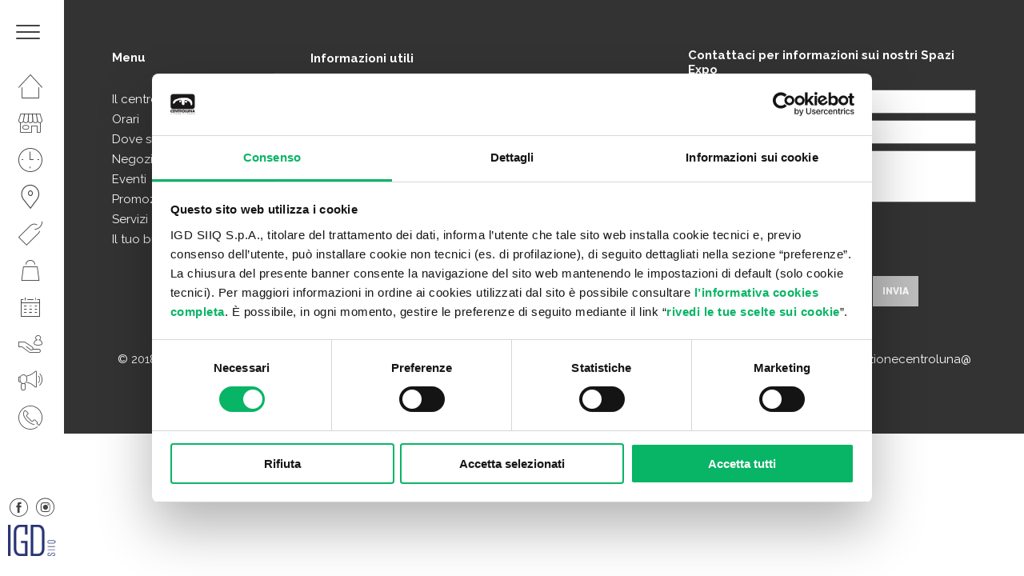

--- FILE ---
content_type: text/html; charset=UTF-8
request_url: https://www.centrolunasarzana.it/activity_categories/cultura-e-tempo-libero/
body_size: 8365
content:
<!DOCTYPE html>
<!--[if lt IE 7 ]> <html class="ie6" lang="it-IT"> <![endif]-->
<!--[if IE 7 ]>    <html class="ie7" lang="it-IT"> <![endif]-->
<!--[if IE 8 ]>    <html class="ie8" lang="it-IT"> <![endif]-->
<!--[if IE 9 ]>    <html class="ie9" lang="it-IT"> <![endif]-->
<!--[if (gt IE 9)|!(IE)]><!--> <html class="no-js" dir="ltr" lang="it-IT"> <!--<![endif]-->
<head>
  	
    <meta charset="UTF-8">
    <meta name="theme-color" content="#000000">
    
    <title>Cultura e tempo libero Archives - Centro Luna Sarzana - La Spezia </title>
    <meta name="viewport" content="width=device-width, initial-scale=1.0">

    <!--[if lt IE 9]>
      <script src="https://www.centrolunasarzana.it/wp-content/themes/igd-web-2020/js/html5shiv.js"></script>
      <script src="https://www.centrolunasarzana.it/wp-content/themes/igd-web-2020/js/respond.min.js"></script>
    <![endif]-->
    
    <!-- Google Tag Manager -->
<script>(function(w,d,s,l,i){w[l]=w[l]||[];w[l].push({'gtm.start':
new Date().getTime(),event:'gtm.js'});var f=d.getElementsByTagName(s)[0],
j=d.createElement(s),dl=l!='dataLayer'?'&l='+l:'';j.async=true;j.src=
'https://www.googletagmanager.com/gtm.js?id='+i+dl;f.parentNode.insertBefore(j,f);
})(window,document,'script','dataLayer','GTM-57XX9BJP');</script>
<!-- End Google Tag Manager -->
<meta name="facebook-domain-verification" content="nkfjrf4o5ijx8rspwiznu8xa2qwtic" />    
	<meta name='robots' content='index, follow, max-image-preview:large, max-snippet:-1, max-video-preview:-1' />

	<!-- This site is optimized with the Yoast SEO plugin v20.6 - https://yoast.com/wordpress/plugins/seo/ -->
	<link rel="canonical" href="https://www.centrolunasarzana.it/activity_categories/cultura-e-tempo-libero/" />
	<meta property="og:locale" content="it_IT" />
	<meta property="og:type" content="article" />
	<meta property="og:title" content="Cultura e tempo libero Archives - Centro Luna Sarzana - La Spezia" />
	<meta property="og:url" content="https://www.centrolunasarzana.it/activity_categories/cultura-e-tempo-libero/" />
	<meta property="og:site_name" content="Centro Luna Sarzana - La Spezia" />
	<meta name="twitter:card" content="summary_large_image" />
	<script type="application/ld+json" class="yoast-schema-graph">{"@context":"https://schema.org","@graph":[{"@type":"CollectionPage","@id":"https://www.centrolunasarzana.it/activity_categories/cultura-e-tempo-libero/","url":"https://www.centrolunasarzana.it/activity_categories/cultura-e-tempo-libero/","name":"Cultura e tempo libero Archives - Centro Luna Sarzana - La Spezia","isPartOf":{"@id":"https://www.centrolunasarzana.it/#website"},"breadcrumb":{"@id":"https://www.centrolunasarzana.it/activity_categories/cultura-e-tempo-libero/#breadcrumb"},"inLanguage":"it-IT"},{"@type":"BreadcrumbList","@id":"https://www.centrolunasarzana.it/activity_categories/cultura-e-tempo-libero/#breadcrumb","itemListElement":[{"@type":"ListItem","position":1,"name":"Home","item":"https://www.centrolunasarzana.it/"},{"@type":"ListItem","position":2,"name":"Cultura e tempo libero"}]},{"@type":"WebSite","@id":"https://www.centrolunasarzana.it/#website","url":"https://www.centrolunasarzana.it/","name":"Centro Luna Sarzana - La Spezia","description":"IGD SiiQ","potentialAction":[{"@type":"SearchAction","target":{"@type":"EntryPoint","urlTemplate":"https://www.centrolunasarzana.it/?s={search_term_string}"},"query-input":"required name=search_term_string"}],"inLanguage":"it-IT"}]}</script>
	<!-- / Yoast SEO plugin. -->


<link rel='stylesheet' id='wp-block-library-css' href='https://www.centrolunasarzana.it/wp-includes/css/dist/block-library/style.min.css?ver=6.6.2' type='text/css' media='all' />
<style id='classic-theme-styles-inline-css' type='text/css'>
/*! This file is auto-generated */
.wp-block-button__link{color:#fff;background-color:#32373c;border-radius:9999px;box-shadow:none;text-decoration:none;padding:calc(.667em + 2px) calc(1.333em + 2px);font-size:1.125em}.wp-block-file__button{background:#32373c;color:#fff;text-decoration:none}
</style>
<style id='global-styles-inline-css' type='text/css'>
:root{--wp--preset--aspect-ratio--square: 1;--wp--preset--aspect-ratio--4-3: 4/3;--wp--preset--aspect-ratio--3-4: 3/4;--wp--preset--aspect-ratio--3-2: 3/2;--wp--preset--aspect-ratio--2-3: 2/3;--wp--preset--aspect-ratio--16-9: 16/9;--wp--preset--aspect-ratio--9-16: 9/16;--wp--preset--color--black: #000000;--wp--preset--color--cyan-bluish-gray: #abb8c3;--wp--preset--color--white: #ffffff;--wp--preset--color--pale-pink: #f78da7;--wp--preset--color--vivid-red: #cf2e2e;--wp--preset--color--luminous-vivid-orange: #ff6900;--wp--preset--color--luminous-vivid-amber: #fcb900;--wp--preset--color--light-green-cyan: #7bdcb5;--wp--preset--color--vivid-green-cyan: #00d084;--wp--preset--color--pale-cyan-blue: #8ed1fc;--wp--preset--color--vivid-cyan-blue: #0693e3;--wp--preset--color--vivid-purple: #9b51e0;--wp--preset--gradient--vivid-cyan-blue-to-vivid-purple: linear-gradient(135deg,rgba(6,147,227,1) 0%,rgb(155,81,224) 100%);--wp--preset--gradient--light-green-cyan-to-vivid-green-cyan: linear-gradient(135deg,rgb(122,220,180) 0%,rgb(0,208,130) 100%);--wp--preset--gradient--luminous-vivid-amber-to-luminous-vivid-orange: linear-gradient(135deg,rgba(252,185,0,1) 0%,rgba(255,105,0,1) 100%);--wp--preset--gradient--luminous-vivid-orange-to-vivid-red: linear-gradient(135deg,rgba(255,105,0,1) 0%,rgb(207,46,46) 100%);--wp--preset--gradient--very-light-gray-to-cyan-bluish-gray: linear-gradient(135deg,rgb(238,238,238) 0%,rgb(169,184,195) 100%);--wp--preset--gradient--cool-to-warm-spectrum: linear-gradient(135deg,rgb(74,234,220) 0%,rgb(151,120,209) 20%,rgb(207,42,186) 40%,rgb(238,44,130) 60%,rgb(251,105,98) 80%,rgb(254,248,76) 100%);--wp--preset--gradient--blush-light-purple: linear-gradient(135deg,rgb(255,206,236) 0%,rgb(152,150,240) 100%);--wp--preset--gradient--blush-bordeaux: linear-gradient(135deg,rgb(254,205,165) 0%,rgb(254,45,45) 50%,rgb(107,0,62) 100%);--wp--preset--gradient--luminous-dusk: linear-gradient(135deg,rgb(255,203,112) 0%,rgb(199,81,192) 50%,rgb(65,88,208) 100%);--wp--preset--gradient--pale-ocean: linear-gradient(135deg,rgb(255,245,203) 0%,rgb(182,227,212) 50%,rgb(51,167,181) 100%);--wp--preset--gradient--electric-grass: linear-gradient(135deg,rgb(202,248,128) 0%,rgb(113,206,126) 100%);--wp--preset--gradient--midnight: linear-gradient(135deg,rgb(2,3,129) 0%,rgb(40,116,252) 100%);--wp--preset--font-size--small: 13px;--wp--preset--font-size--medium: 20px;--wp--preset--font-size--large: 36px;--wp--preset--font-size--x-large: 42px;--wp--preset--spacing--20: 0.44rem;--wp--preset--spacing--30: 0.67rem;--wp--preset--spacing--40: 1rem;--wp--preset--spacing--50: 1.5rem;--wp--preset--spacing--60: 2.25rem;--wp--preset--spacing--70: 3.38rem;--wp--preset--spacing--80: 5.06rem;--wp--preset--shadow--natural: 6px 6px 9px rgba(0, 0, 0, 0.2);--wp--preset--shadow--deep: 12px 12px 50px rgba(0, 0, 0, 0.4);--wp--preset--shadow--sharp: 6px 6px 0px rgba(0, 0, 0, 0.2);--wp--preset--shadow--outlined: 6px 6px 0px -3px rgba(255, 255, 255, 1), 6px 6px rgba(0, 0, 0, 1);--wp--preset--shadow--crisp: 6px 6px 0px rgba(0, 0, 0, 1);}:where(.is-layout-flex){gap: 0.5em;}:where(.is-layout-grid){gap: 0.5em;}body .is-layout-flex{display: flex;}.is-layout-flex{flex-wrap: wrap;align-items: center;}.is-layout-flex > :is(*, div){margin: 0;}body .is-layout-grid{display: grid;}.is-layout-grid > :is(*, div){margin: 0;}:where(.wp-block-columns.is-layout-flex){gap: 2em;}:where(.wp-block-columns.is-layout-grid){gap: 2em;}:where(.wp-block-post-template.is-layout-flex){gap: 1.25em;}:where(.wp-block-post-template.is-layout-grid){gap: 1.25em;}.has-black-color{color: var(--wp--preset--color--black) !important;}.has-cyan-bluish-gray-color{color: var(--wp--preset--color--cyan-bluish-gray) !important;}.has-white-color{color: var(--wp--preset--color--white) !important;}.has-pale-pink-color{color: var(--wp--preset--color--pale-pink) !important;}.has-vivid-red-color{color: var(--wp--preset--color--vivid-red) !important;}.has-luminous-vivid-orange-color{color: var(--wp--preset--color--luminous-vivid-orange) !important;}.has-luminous-vivid-amber-color{color: var(--wp--preset--color--luminous-vivid-amber) !important;}.has-light-green-cyan-color{color: var(--wp--preset--color--light-green-cyan) !important;}.has-vivid-green-cyan-color{color: var(--wp--preset--color--vivid-green-cyan) !important;}.has-pale-cyan-blue-color{color: var(--wp--preset--color--pale-cyan-blue) !important;}.has-vivid-cyan-blue-color{color: var(--wp--preset--color--vivid-cyan-blue) !important;}.has-vivid-purple-color{color: var(--wp--preset--color--vivid-purple) !important;}.has-black-background-color{background-color: var(--wp--preset--color--black) !important;}.has-cyan-bluish-gray-background-color{background-color: var(--wp--preset--color--cyan-bluish-gray) !important;}.has-white-background-color{background-color: var(--wp--preset--color--white) !important;}.has-pale-pink-background-color{background-color: var(--wp--preset--color--pale-pink) !important;}.has-vivid-red-background-color{background-color: var(--wp--preset--color--vivid-red) !important;}.has-luminous-vivid-orange-background-color{background-color: var(--wp--preset--color--luminous-vivid-orange) !important;}.has-luminous-vivid-amber-background-color{background-color: var(--wp--preset--color--luminous-vivid-amber) !important;}.has-light-green-cyan-background-color{background-color: var(--wp--preset--color--light-green-cyan) !important;}.has-vivid-green-cyan-background-color{background-color: var(--wp--preset--color--vivid-green-cyan) !important;}.has-pale-cyan-blue-background-color{background-color: var(--wp--preset--color--pale-cyan-blue) !important;}.has-vivid-cyan-blue-background-color{background-color: var(--wp--preset--color--vivid-cyan-blue) !important;}.has-vivid-purple-background-color{background-color: var(--wp--preset--color--vivid-purple) !important;}.has-black-border-color{border-color: var(--wp--preset--color--black) !important;}.has-cyan-bluish-gray-border-color{border-color: var(--wp--preset--color--cyan-bluish-gray) !important;}.has-white-border-color{border-color: var(--wp--preset--color--white) !important;}.has-pale-pink-border-color{border-color: var(--wp--preset--color--pale-pink) !important;}.has-vivid-red-border-color{border-color: var(--wp--preset--color--vivid-red) !important;}.has-luminous-vivid-orange-border-color{border-color: var(--wp--preset--color--luminous-vivid-orange) !important;}.has-luminous-vivid-amber-border-color{border-color: var(--wp--preset--color--luminous-vivid-amber) !important;}.has-light-green-cyan-border-color{border-color: var(--wp--preset--color--light-green-cyan) !important;}.has-vivid-green-cyan-border-color{border-color: var(--wp--preset--color--vivid-green-cyan) !important;}.has-pale-cyan-blue-border-color{border-color: var(--wp--preset--color--pale-cyan-blue) !important;}.has-vivid-cyan-blue-border-color{border-color: var(--wp--preset--color--vivid-cyan-blue) !important;}.has-vivid-purple-border-color{border-color: var(--wp--preset--color--vivid-purple) !important;}.has-vivid-cyan-blue-to-vivid-purple-gradient-background{background: var(--wp--preset--gradient--vivid-cyan-blue-to-vivid-purple) !important;}.has-light-green-cyan-to-vivid-green-cyan-gradient-background{background: var(--wp--preset--gradient--light-green-cyan-to-vivid-green-cyan) !important;}.has-luminous-vivid-amber-to-luminous-vivid-orange-gradient-background{background: var(--wp--preset--gradient--luminous-vivid-amber-to-luminous-vivid-orange) !important;}.has-luminous-vivid-orange-to-vivid-red-gradient-background{background: var(--wp--preset--gradient--luminous-vivid-orange-to-vivid-red) !important;}.has-very-light-gray-to-cyan-bluish-gray-gradient-background{background: var(--wp--preset--gradient--very-light-gray-to-cyan-bluish-gray) !important;}.has-cool-to-warm-spectrum-gradient-background{background: var(--wp--preset--gradient--cool-to-warm-spectrum) !important;}.has-blush-light-purple-gradient-background{background: var(--wp--preset--gradient--blush-light-purple) !important;}.has-blush-bordeaux-gradient-background{background: var(--wp--preset--gradient--blush-bordeaux) !important;}.has-luminous-dusk-gradient-background{background: var(--wp--preset--gradient--luminous-dusk) !important;}.has-pale-ocean-gradient-background{background: var(--wp--preset--gradient--pale-ocean) !important;}.has-electric-grass-gradient-background{background: var(--wp--preset--gradient--electric-grass) !important;}.has-midnight-gradient-background{background: var(--wp--preset--gradient--midnight) !important;}.has-small-font-size{font-size: var(--wp--preset--font-size--small) !important;}.has-medium-font-size{font-size: var(--wp--preset--font-size--medium) !important;}.has-large-font-size{font-size: var(--wp--preset--font-size--large) !important;}.has-x-large-font-size{font-size: var(--wp--preset--font-size--x-large) !important;}
:where(.wp-block-post-template.is-layout-flex){gap: 1.25em;}:where(.wp-block-post-template.is-layout-grid){gap: 1.25em;}
:where(.wp-block-columns.is-layout-flex){gap: 2em;}:where(.wp-block-columns.is-layout-grid){gap: 2em;}
:root :where(.wp-block-pullquote){font-size: 1.5em;line-height: 1.6;}
</style>
<link rel='stylesheet' id='contact-form-7-css' href='https://www.centrolunasarzana.it/wp-content/plugins/contact-form-7/includes/css/styles.css?ver=5.7.6' type='text/css' media='all' />
<link rel='stylesheet' id='sherped-css' href='https://www.centrolunasarzana.it/wp-content/themes/igd-web-2020/sherped.css?ver=3.2.17' type='text/css' media='all' />
<link rel='stylesheet' id='normalize-css' href='https://www.centrolunasarzana.it/wp-content/themes/igd-web-2020/normalize.css?ver=3.2.17' type='text/css' media='all' />
<link rel='stylesheet' id='icons-css' href='https://www.centrolunasarzana.it/wp-content/themes/igd-web-2020/icons.css?ver=3.2.17' type='text/css' media='all' />
<link rel='stylesheet' id='slick-css' href='https://www.centrolunasarzana.it/wp-content/themes/igd-web-2020/slick.css?ver=3.2.17' type='text/css' media='all' />
<link rel='stylesheet' id='app-css' href='https://www.centrolunasarzana.it/wp-content/themes/igd-web-2020/app.css?ver=3.2.17' type='text/css' media='all' />
<link rel='stylesheet' id='style-css' href='https://www.centrolunasarzana.it/wp-content/themes/igd-web-2020/style.css?ver=3.2.17' type='text/css' media='all' />
<link rel='stylesheet' id='responsive-css' href='https://www.centrolunasarzana.it/wp-content/themes/igd-web-2020/responsive.css?ver=3.2.17' type='text/css' media='all' />
<script type="text/javascript" src="https://www.centrolunasarzana.it/wp-includes/js/jquery/jquery.min.js?ver=3.7.1" id="jquery-core-js"></script>
<script type="text/javascript" src="https://www.centrolunasarzana.it/wp-includes/js/jquery/jquery-migrate.min.js?ver=3.4.1" id="jquery-migrate-js"></script>
<!-- Stream WordPress user activity plugin v3.9.3 -->
<link rel="icon" href="https://www.centrolunasarzana.it/wp-content/uploads/2021/08/cropped-favicon_centroluna-32x32.png" sizes="32x32" />
<link rel="icon" href="https://www.centrolunasarzana.it/wp-content/uploads/2021/08/cropped-favicon_centroluna-192x192.png" sizes="192x192" />
<link rel="apple-touch-icon" href="https://www.centrolunasarzana.it/wp-content/uploads/2021/08/cropped-favicon_centroluna-180x180.png" />
<meta name="msapplication-TileImage" content="https://www.centrolunasarzana.it/wp-content/uploads/2021/08/cropped-favicon_centroluna-270x270.png" />
    
            <style>
            .user_telefono,.user_cap,.user_genere,.user_luogo_nascita,.user_data_nascita,.user_luogo_nascita{
display:none;
}
/* MODIFICA COLORE H4 FOOTER */
.c-site-footer h4{color:#fff;}
/* ICONA PLUS NEL MENU NAVIGAZIONE */ 
.c-site-nav__menu .u-icon-plus { display: block; }
.c-site-nav__menu li.u-icon-plus a::before { color: #211699; }
/* CONCORSO LANCIO CSS PERSONALIZZATO */
.c-dashboard-header-nav__menu .j-menu-content { display:none; }
.c-dashboard-header-nav__menu .j-menu-guide { display:none; }
nav.c-dashboard-header-nav ul > li:first-child { display:none; }
.c-dashboard-header-nav__menu .j-menu-dashboard { display:block !important; }
.page-template-p-il-tuo-profilo .c-item--small { display:none; }
a.icon-notification { display:none; }
a.c-dashboard-header__close { border-left: 0; }
.c-form--verify .c-form-field input { font-size: 18px !important; font-weight: 700; }

.nascondi { display: none !important; }
/* FRECCINA SEZIONE CURRENT NASCONDO IN MOBILE */
@media (max-width: 1024px) {
.u-current { display: none !important; }
}
/* MENU AVVICINO ICONE IN VERTICALE PER FAR SPAZIO A PLUS+ */
.c-site-nav__menu {padding-top: 5px;}
.c-site-nav__menu li a {padding: 8px 23px;}
/* MENU APERTO NASCONDO RICERCA */
.c-search { display: none; }
/* IMMAGINE MENU APERTO ALLINEAMENTO TOP */
.c-site-header__figure img { object-position: top; }
/* HOME BOX PROMO FONDO PIù CHIARO */
/*body.home header.c-hero-home article.c-tile:first-child figure.c-tile__figure span {  mix-blend-mode: soft-light !important; }*/
body.home header.c-hero-home article.c-tile figure.c-tile__figure span { mix-blend-mode: color !important; }
/* HOME BOX EVENTI E PROMO ALLINEO PIù IN BASSO LE IMMAGINI 
body.home .c-tile__figure img { height: 160%; } */
body.home .c-tile__figure { overflow: hidden; }
/* HOME SISTEMO FOTO MASCHERATA DALLE LETTERE */
article.c-board__content span.c-board__letter { background-repeat: no-repeat; background-size: auto 86%; background-position: bottom left;  }
/* MENU APERTO NASCONDO ORARI RIGA IN ALTO */
body.u-menu-open .c-site-header__clock{display:none !important;}
/* PAGINA ORARI NASCONDO TABELLA */
body.page-template-p-orari .c-hero .c-table {display:none !important;}
/* PAGINA ORARI INGRANDISCO TESTO EXTRA */
.c-hero__extra {  font-size: 17px; margin-top: 20px; }
/* PAGINA IL CENTRO - ORARI - COME REGG MIN HEIGHT */
@media screen and (min-width: 1024px) {
.page-template-p-centro .c-hero { min-height: 100vh !important; height: unset; }
.page-template-p-orari .c-hero { min-height: 100vh  !important; height: unset; }
/*.page-template-p-raggiungerci .c-hero { min-height: 100vh  !important; height: unset; }*/
}
/* PAGINA IL CENTRO NASCONDO RIGA SOSTENIBILITà */
.page-template-p-centro .c-features { display: none; }
/* ORARI COLORO DI NERO I TESTI TITOLO E TABELLA */
.c-hero__content.u-white .c-button--ghost  { color: #454244 !important; }
body.page-template-p-orari .c-hero .c-table  { color: #454244 !important; }
/* ORARI FACCIO LE RIGHE TABELLA PIù BASSE 
.c-table tbody th  { padding: 9px 18px !important; }
.c-table tbody td { padding: 9px 18px !important;  } */
/* EVENTO ELENCO COLORO DI BIANCO DISPARI 
.c-events a.c-event:nth-child(odd) { color: #FFF !important; }
.c-events a.c-event:nth-child(odd) .t-title3 { color: #FFF !important; }
.c-badge { color: #454244 !important; } */
/* SCHEDA PV TOLGO SPAZIO SOPRA MAPPLIC */
.c-block--map { padding: 0 !important; }
body.single-negozi .mapplic-element { height: 480px !important; overflow: hidden; }
/* SCHEDA PV NASCONDO BOTTONI ZOOM MAPPLIC */
body.single-negozi .mapplic-clear-button { display: none !important;  }
body.single-negozi .mapplic-zoom-buttons { display: none;  }
/* SCHEDA PV NASCONDO SIDEBAR MAPPLIC */
body.negozi-template-default .mapplic-sidebar  { display: none;  }
@media (max-width: 1024px) {
body.negozi-template-default .c-block__content { margin-bottom: 40px; text-align: center; }
}
/* SCHEDA PV NASCONDO RIGA PROMOZIONI
body.single-negozi .c-banner { display: none;  }
.c-slider-shop__nav { display: none;  }  */
/* CAMBIARE COLORE BG PAGINA PROMO 
.post-type-archive-promozioni .l-main .c-hero { background-color: #F00 !important; }*/
/* CAMBIARE COLORE BG PAGINA BUSINESS 
body.page-id-433 .c-hero { background-color: #d9000d !important; } */
/* FORM  LABEL PIÙ GRANDE */
.c-block .c-form .wpcf7-acceptance label { font-size: 12px; line-height:14px; font-weight: 400; }
.c-checkbox label  { font-size: 12px; line-height:14px; font-weight: 400; }
/* FOOTER INGRANDISCO FONT MENU */
ul.c-site-footer__menu li:first-child { font-size: 15px; }
.c-site-footer__menu {  line-height: 26px; }
.c-site-footer__form h4.c-form__title  { font-size: 15px; }
.c-site-footer__meta p { font-size: 15px; }
.c-site-footer a { font-size: 15px; }
/* NASCONDO BADGE DI RECAPTCHA */
.grecaptcha-badge { visibility: hidden; }
.c-tile__figure > span { background-color: transparent !important; }

/*CAMBIA LOGO IGD*/
.c-site-nav__logo { display: block;
  -moz-box-sizing: border-box;
  box-sizing: border-box;
  background: url(https://www.centrolunasarzana.it/wp-content/uploads/2025/03/IGD_Logo-e1741624600628.png) no-repeat;
  width: 60px;
 height: 39px; /* Height of new image */
  padding-left: 60px; /* Equal to width of new image */ }

/*Hide spazi da vivere in verde logo*/
svg[data-name="Raggruppa 88"] {
display: none;
}
        </style>
    
    <link href="https://fonts.googleapis.com/css2?family=Raleway:ital,wght@0,300;0,400;0,500;0,600;0,700;0,800;0,900;1,400&display=swap" rel="stylesheet">
</head>

<body class="archive tax-activity_categories term-cultura-e-tempo-libero term-22">


    <header class="c-site-header">
        <div class="c-site-header__content">
            <div class="c-site-header__meta l-mobile-flex u-flex-between u-flex-middle u-flex-none" style="background-color:#05b548"> 
                <a class="c-toggle j-toggle">
                    <span class="c-toggle__item"></span>
                    <span class="c-toggle__item"></span>
                    <span class="c-toggle__item"></span>
                </a>

                       
                
                <span class="c-site-header__clock">
                                            ORA SIAMO CHIUSI     
                                    </span>

                <a href="https://www.centrolunasarzana.it" class="c-logo c-site-header__logo u-mobile">
                    <img width="1024" height="490" src="https://www.centrolunasarzana.it/wp-content/uploads/2025/06/Logo-Centroluna_nero-1024x490.png" class="attachment-large size-large" alt="" decoding="async" fetchpriority="high" srcset="https://www.centrolunasarzana.it/wp-content/uploads/2025/06/Logo-Centroluna_nero-1024x490.png 1024w, https://www.centrolunasarzana.it/wp-content/uploads/2025/06/Logo-Centroluna_nero-300x144.png 300w, https://www.centrolunasarzana.it/wp-content/uploads/2025/06/Logo-Centroluna_nero-768x368.png 768w, https://www.centrolunasarzana.it/wp-content/uploads/2025/06/Logo-Centroluna_nero-1200x574.png 1200w, https://www.centrolunasarzana.it/wp-content/uploads/2025/06/Logo-Centroluna_nero.png 1500w" sizes="(max-width: 1024px) 100vw, 1024px" />                </a>
            </div>

            <nav class="c-site-nav l-mobile-flex">
                <ul class="c-site-nav__menu">
                                        <li id="menu-item-357" class="u-icon-home menu-item menu-item-type-post_type menu-item-object-page menu-item-home menu-item-357"><a href="https://www.centrolunasarzana.it/">Homepage</a></li>
<li id="menu-item-358" class="u-icon-shop menu-item menu-item-type-post_type menu-item-object-page menu-item-358"><a href="https://www.centrolunasarzana.it/il-centro/">Il centro</a></li>
<li id="menu-item-359" class="u-icon-clock menu-item menu-item-type-post_type menu-item-object-page menu-item-359"><a href="https://www.centrolunasarzana.it/orari/">Orari</a></li>
<li id="menu-item-360" class="u-icon-where menu-item menu-item-type-post_type menu-item-object-page menu-item-360"><a href="https://www.centrolunasarzana.it/come-raggiungerci/">Come raggiungerci</a></li>
<li id="menu-item-361" class="u-icon-promo menu-item menu-item-type-post_type_archive menu-item-object-promozioni menu-item-361"><a href="https://www.centrolunasarzana.it/promozioni/">Promozioni</a></li>
<li id="menu-item-362" class="u-icon-bag menu-item menu-item-type-post_type_archive menu-item-object-negozi menu-item-362"><a href="https://www.centrolunasarzana.it/negozi/">Negozi</a></li>
<li id="menu-item-363" class="u-icon-calendar menu-item menu-item-type-post_type_archive menu-item-object-eventi menu-item-363"><a href="https://www.centrolunasarzana.it/eventi/">Eventi</a></li>
<li id="menu-item-364" class="u-icon-services menu-item menu-item-type-post_type menu-item-object-page menu-item-364"><a href="https://www.centrolunasarzana.it/servizi/">Servizi</a></li>
<li id="menu-item-436" class="u-icon-business menu-item menu-item-type-post_type menu-item-object-page menu-item-436"><a href="https://www.centrolunasarzana.it/il-tuo-business-al-centro/">Il tuo business al centro</a></li>
<li id="menu-item-366" class="u-icon-phone menu-item menu-item-type-post_type menu-item-object-page menu-item-366"><a href="https://www.centrolunasarzana.it/contatti/">Contatti</a></li>
                    <ul class="c-social c-social--close l-mobile-flex u-flex-none u-desktop">
                                                    <li>
                                <a href="https://www.facebook.com/CentroCommercialeCentroluna" class="icon icon-fb" target="_blank"></a> 
                            </li>
                                                                            <li>
                                <a href="https://www.instagram.com/centrolunasarzana/" class="icon icon-instagram" target="_blank"></a>
                            </li>
                                            </ul>
                </ul>

                <div class="c-site-header__extra">
                    <form action="" class="c-search">
                        <div class="c-form-field">
                            <input class="c-input " type="" placeholder="" required>
                        </div>
                    </form>
                    <ul class="c-social l-mobile-flex u-flex-none">
                                                    <li>
                                <a href="https://www.facebook.com/CentroCommercialeCentroluna" class="icon icon-fb" target="_blank"></a> 
                            </li>
                                                                            <li>
                                <a href="https://www.instagram.com/centrolunasarzana/" class="icon icon-instagram" target="_blank"></a>
                            </li>
                                                                    </ul>
                    <a href="https://www.centrolunasarzana.it" class="c-logo c-site-header__logo">
                        <img width="1024" height="490" src="https://www.centrolunasarzana.it/wp-content/uploads/2025/06/Logo-Centroluna_nero-1024x490.png" class="attachment-large size-large" alt="" decoding="async" srcset="https://www.centrolunasarzana.it/wp-content/uploads/2025/06/Logo-Centroluna_nero-1024x490.png 1024w, https://www.centrolunasarzana.it/wp-content/uploads/2025/06/Logo-Centroluna_nero-300x144.png 300w, https://www.centrolunasarzana.it/wp-content/uploads/2025/06/Logo-Centroluna_nero-768x368.png 768w, https://www.centrolunasarzana.it/wp-content/uploads/2025/06/Logo-Centroluna_nero-1200x574.png 1200w, https://www.centrolunasarzana.it/wp-content/uploads/2025/06/Logo-Centroluna_nero.png 1500w" sizes="(max-width: 1024px) 100vw, 1024px" />                    </a>
                </div>
                <figure class="c-site-header__figure u-desktop">
                    <img width="531" height="773" src="https://www.centrolunasarzana.it/wp-content/uploads/2021/02/shutterstock_1285284007.png" class="attachment-large size-large" alt="" decoding="async" srcset="https://www.centrolunasarzana.it/wp-content/uploads/2021/02/shutterstock_1285284007.png 531w, https://www.centrolunasarzana.it/wp-content/uploads/2021/02/shutterstock_1285284007-206x300.png 206w" sizes="(max-width: 531px) 100vw, 531px" /> 
                </figure>
                <figure class="c-site-nav__logo u-desktop">
                    <img src="https://www.centrolunasarzana.it/wp-content/themes/igd-web-2020/img/igd.png">
                </figure>
            </nav>
        </div>
    </header>

    
    <style>
        .current-menu-item a,.current-menu-item a::before {
            color: #05b548        }
    </style>

    <main class="l-main">

    

</main>

<footer class="c-site-footer">
    <div class="l-container">
        <div class="c-site-footer__content l-tablet-flex">
            <nav class="c-site-footer__nav l-mobile-flex u-flex-none u-flex-2">
                <ul class="c-site-footer__menu">
                    <li>Menu</li>
                    <li id="menu-item-367" class="menu-item menu-item-type-post_type menu-item-object-page menu-item-367"><a href="https://www.centrolunasarzana.it/il-centro/">Il centro</a></li>
<li id="menu-item-368" class="menu-item menu-item-type-post_type menu-item-object-page menu-item-368"><a href="https://www.centrolunasarzana.it/orari/">Orari</a></li>
<li id="menu-item-369" class="menu-item menu-item-type-post_type menu-item-object-page menu-item-369"><a href="https://www.centrolunasarzana.it/come-raggiungerci/">Dove siamo</a></li>
<li id="menu-item-371" class="menu-item menu-item-type-post_type_archive menu-item-object-negozi menu-item-371"><a href="https://www.centrolunasarzana.it/negozi/">Negozi</a></li>
<li id="menu-item-372" class="menu-item menu-item-type-post_type_archive menu-item-object-eventi menu-item-372"><a href="https://www.centrolunasarzana.it/eventi/">Eventi</a></li>
<li id="menu-item-370" class="menu-item menu-item-type-post_type_archive menu-item-object-promozioni menu-item-370"><a href="https://www.centrolunasarzana.it/promozioni/">Promozioni</a></li>
<li id="menu-item-373" class="menu-item menu-item-type-post_type menu-item-object-page menu-item-373"><a href="https://www.centrolunasarzana.it/servizi/">Servizi</a></li>
<li id="menu-item-437" class="menu-item menu-item-type-post_type menu-item-object-page menu-item-437"><a href="https://www.centrolunasarzana.it/il-tuo-business-al-centro/">Il tuo business al centro</a></li>
                </ul>
                <div>
                    <ul class="c-site-footer__menu">
                        <li>Informazioni utili</li>
                        <li id="menu-item-374" class="menu-item menu-item-type-post_type menu-item-object-page menu-item-374"><a href="https://www.centrolunasarzana.it/contatti/">Contatti</a></li>
<li id="menu-item-439" class="menu-item menu-item-type-custom menu-item-object-custom menu-item-439"><a target="_blank" rel="noopener" href="https://www.centrolunasarzana.it/privacy/">Informativa privacy</a></li>
<li id="menu-item-440" class="menu-item menu-item-type-custom menu-item-object-custom menu-item-440"><a target="_blank" rel="noopener" href="/cookie-policy/">Informativa cookies</a></li>
                    </ul>
                    <ul class="c-social-footer l-mobile-flex u-flex-none">
                                            <li>
                            <a href="https://www.facebook.com/CentroCommercialeCentroluna" class="icon icon-fb" target="_blank"></a> 
                        </li>
                                                                <li>
                            <a href="https://www.instagram.com/centrolunasarzana/" class="icon icon-instagram" target="_blank"></a>
                        </li>
                                                            </ul>
                </div>
            </nav>

            
<div class="wpcf7 no-js" id="wpcf7-f1044-o1" lang="it-IT" dir="ltr">
<div class="screen-reader-response"><p role="status" aria-live="polite" aria-atomic="true"></p> <ul></ul></div>
<form action="/activity_categories/cultura-e-tempo-libero/#wpcf7-f1044-o1" method="post" class="wpcf7-form init c-site-footer__form c-form u-flex-1" aria-label="Contact form" novalidate="novalidate" data-status="init">
<div style="display: none;">
<input type="hidden" name="_wpcf7" value="1044" />
<input type="hidden" name="_wpcf7_version" value="5.7.6" />
<input type="hidden" name="_wpcf7_locale" value="it_IT" />
<input type="hidden" name="_wpcf7_unit_tag" value="wpcf7-f1044-o1" />
<input type="hidden" name="_wpcf7_container_post" value="0" />
<input type="hidden" name="_wpcf7_posted_data_hash" value="" />
<input type="hidden" name="_wpcf7_recaptcha_response" value="" />
</div>
<h4 class="c-form__title">
   Contattaci per informazioni sui nostri Spazi Expo
</h4>
<div class="c-form-field">
   <span class="wpcf7-form-control-wrap" data-name="nome"><input size="40" class="wpcf7-form-control wpcf7-text wpcf7-validates-as-required c-input" id="nome" aria-required="true" aria-invalid="false" placeholder="Nome e Cognome" value="" type="text" name="nome" /></span>
 </div>
<div class="c-form-field">
 <span class="wpcf7-form-control-wrap" data-name="mail"><input size="40" class="wpcf7-form-control wpcf7-text wpcf7-email wpcf7-validates-as-required wpcf7-validates-as-email c-input" id="mail" aria-required="true" aria-invalid="false" placeholder="E-mail" value="" type="email" name="mail" /></span>
</div>
<div class="c-form-field">
 <span class="wpcf7-form-control-wrap" data-name="messaggio"><textarea cols="40" rows="10" class="wpcf7-form-control wpcf7-textarea c-textarea" id="textarea" aria-invalid="false" placeholder="Messaggio" name="messaggio"></textarea></span>
</div>

<footer class="c-form__footer">
<div class="c-form-checkbox">
<span><a href="https://www.centrolunasarzana.it/wp-content/uploads/2025/08/20250708-Informativa-Contatti.pdf" target="blank" style="font-size:13px; text-decoration: underline; line-height: 38px;">Leggi informativa privacy</a></span>
<span class="wpcf7-form-control-wrap" data-name="informativa"><span class="wpcf7-form-control wpcf7-checkbox wpcf7-validates-as-required"><span class="wpcf7-list-item first last"><label><input type="checkbox" name="informativa[]" value="Letta e compresa l’informativa" /><span class="wpcf7-list-item-label">Letta e compresa l’informativa</span></label></span></span></span>
<div visibility: hidden><span class="wpcf7-form-control-wrap" data-name="trattamento-mkt"><span class="wpcf7-form-control wpcf7-checkbox"><span class="wpcf7-list-item first last"><input type="checkbox" name="trattamento-mkt[]" value="Consenso Trattamento dati Finalità Marketing" /><span class="wpcf7-list-item-label">Consenso Trattamento dati Finalità Marketing</span></span></span></span></div>
</div>
<div class="" style="margin-top: 1rem; text-align: right;">
<input class="wpcf7-form-control has-spinner wpcf7-submit c-button" type="submit" value="Invia" />
</div>
</footer><div class="wpcf7-response-output" aria-hidden="true"></div>
</form>
</div>
            
        </div>
        <div class="c-site-footer__meta">
            <p>© 2018 Centro Commerciale CentroLuna &#8211; Via Variante Cisa, 40 19038 Sarzana (SP) | C.F e P. Iva 01261630113 &#8211; REA: SP – 114012 &#8211; <a href="mailto:direzionecentroluna@centrolunasarzana.it" target="_blank" rel="noopener">direzionecentroluna@<wbr />centrolunasarzana.it</a></p>
        </div>

    </div>
</footer>

<script type="text/javascript" src="https://www.centrolunasarzana.it/wp-content/plugins/contact-form-7/includes/swv/js/index.js?ver=5.7.6" id="swv-js"></script>
<script type="text/javascript" id="contact-form-7-js-extra">
/* <![CDATA[ */
var wpcf7 = {"api":{"root":"https:\/\/www.centrolunasarzana.it\/wp-json\/","namespace":"contact-form-7\/v1"}};
/* ]]> */
</script>
<script type="text/javascript" src="https://www.centrolunasarzana.it/wp-content/plugins/contact-form-7/includes/js/index.js?ver=5.7.6" id="contact-form-7-js"></script>
<script type="text/javascript" src="https://www.centrolunasarzana.it/wp-content/themes/igd-web-2020/js/sherped.js?ver=1.0" id="sherped-js"></script>
<script type="text/javascript" src="https://www.centrolunasarzana.it/wp-content/themes/igd-web-2020/js/ofi.min.js?ver=1.0" id="ofi-js"></script>
<script type="text/javascript" src="https://www.centrolunasarzana.it/wp-content/themes/igd-web-2020/js/slick.min.js?ver=1.0" id="slick-js"></script>
<script type="text/javascript" id="siteScripts-js-extra">
/* <![CDATA[ */
var php_vars = {"home":"https:\/\/www.centrolunasarzana.it","ajaxurl":"https:\/\/www.centrolunasarzana.it\/wp-admin\/admin-ajax.php","nonce":"aa60aaaa4c"};
/* ]]> */
</script>
<script type="text/javascript" src="https://www.centrolunasarzana.it/wp-content/themes/igd-web-2020/js/scripts.js?ver=3.2.17" id="siteScripts-js"></script>
<script type="text/javascript" src="https://www.google.com/recaptcha/api.js?render=6Lf2DwkrAAAAAIaiRQ5poC1Xtw9g6vPs2El-dNg5&amp;ver=3.0" id="google-recaptcha-js"></script>
<script type="text/javascript" src="https://www.centrolunasarzana.it/wp-includes/js/dist/vendor/wp-polyfill.min.js?ver=3.15.0" id="wp-polyfill-js"></script>
<script type="text/javascript" id="wpcf7-recaptcha-js-extra">
/* <![CDATA[ */
var wpcf7_recaptcha = {"sitekey":"6Lf2DwkrAAAAAIaiRQ5poC1Xtw9g6vPs2El-dNg5","actions":{"homepage":"homepage","contactform":"contactform"}};
/* ]]> */
</script>
<script type="text/javascript" src="https://www.centrolunasarzana.it/wp-content/plugins/contact-form-7/modules/recaptcha/index.js?ver=5.7.6" id="wpcf7-recaptcha-js"></script>

<!-- Google Tag Manager (noscript) -->
<noscript><iframe src="https://www.googletagmanager.com/ns.html?id=GTM-57XX9BJP"
height="0" width="0" style="display:none;visibility:hidden"></iframe></noscript>
<!-- End Google Tag Manager (noscript) -->
<script>
    jQuery( document ).ready(function(){ 
    jQuery('.mapplic-filter input[type=text]').attr('placeholder','Cerca');
});
</script>
<script src="https://app.landto.me/luna/js/areaplus.js?rel=3.0.0" type="module"></script>
</body>

</html>

--- FILE ---
content_type: text/html; charset=utf-8
request_url: https://www.google.com/recaptcha/api2/anchor?ar=1&k=6Lf2DwkrAAAAAIaiRQ5poC1Xtw9g6vPs2El-dNg5&co=aHR0cHM6Ly93d3cuY2VudHJvbHVuYXNhcnphbmEuaXQ6NDQz&hl=en&v=PoyoqOPhxBO7pBk68S4YbpHZ&size=invisible&anchor-ms=20000&execute-ms=30000&cb=1419ztr0wqav
body_size: 48621
content:
<!DOCTYPE HTML><html dir="ltr" lang="en"><head><meta http-equiv="Content-Type" content="text/html; charset=UTF-8">
<meta http-equiv="X-UA-Compatible" content="IE=edge">
<title>reCAPTCHA</title>
<style type="text/css">
/* cyrillic-ext */
@font-face {
  font-family: 'Roboto';
  font-style: normal;
  font-weight: 400;
  font-stretch: 100%;
  src: url(//fonts.gstatic.com/s/roboto/v48/KFO7CnqEu92Fr1ME7kSn66aGLdTylUAMa3GUBHMdazTgWw.woff2) format('woff2');
  unicode-range: U+0460-052F, U+1C80-1C8A, U+20B4, U+2DE0-2DFF, U+A640-A69F, U+FE2E-FE2F;
}
/* cyrillic */
@font-face {
  font-family: 'Roboto';
  font-style: normal;
  font-weight: 400;
  font-stretch: 100%;
  src: url(//fonts.gstatic.com/s/roboto/v48/KFO7CnqEu92Fr1ME7kSn66aGLdTylUAMa3iUBHMdazTgWw.woff2) format('woff2');
  unicode-range: U+0301, U+0400-045F, U+0490-0491, U+04B0-04B1, U+2116;
}
/* greek-ext */
@font-face {
  font-family: 'Roboto';
  font-style: normal;
  font-weight: 400;
  font-stretch: 100%;
  src: url(//fonts.gstatic.com/s/roboto/v48/KFO7CnqEu92Fr1ME7kSn66aGLdTylUAMa3CUBHMdazTgWw.woff2) format('woff2');
  unicode-range: U+1F00-1FFF;
}
/* greek */
@font-face {
  font-family: 'Roboto';
  font-style: normal;
  font-weight: 400;
  font-stretch: 100%;
  src: url(//fonts.gstatic.com/s/roboto/v48/KFO7CnqEu92Fr1ME7kSn66aGLdTylUAMa3-UBHMdazTgWw.woff2) format('woff2');
  unicode-range: U+0370-0377, U+037A-037F, U+0384-038A, U+038C, U+038E-03A1, U+03A3-03FF;
}
/* math */
@font-face {
  font-family: 'Roboto';
  font-style: normal;
  font-weight: 400;
  font-stretch: 100%;
  src: url(//fonts.gstatic.com/s/roboto/v48/KFO7CnqEu92Fr1ME7kSn66aGLdTylUAMawCUBHMdazTgWw.woff2) format('woff2');
  unicode-range: U+0302-0303, U+0305, U+0307-0308, U+0310, U+0312, U+0315, U+031A, U+0326-0327, U+032C, U+032F-0330, U+0332-0333, U+0338, U+033A, U+0346, U+034D, U+0391-03A1, U+03A3-03A9, U+03B1-03C9, U+03D1, U+03D5-03D6, U+03F0-03F1, U+03F4-03F5, U+2016-2017, U+2034-2038, U+203C, U+2040, U+2043, U+2047, U+2050, U+2057, U+205F, U+2070-2071, U+2074-208E, U+2090-209C, U+20D0-20DC, U+20E1, U+20E5-20EF, U+2100-2112, U+2114-2115, U+2117-2121, U+2123-214F, U+2190, U+2192, U+2194-21AE, U+21B0-21E5, U+21F1-21F2, U+21F4-2211, U+2213-2214, U+2216-22FF, U+2308-230B, U+2310, U+2319, U+231C-2321, U+2336-237A, U+237C, U+2395, U+239B-23B7, U+23D0, U+23DC-23E1, U+2474-2475, U+25AF, U+25B3, U+25B7, U+25BD, U+25C1, U+25CA, U+25CC, U+25FB, U+266D-266F, U+27C0-27FF, U+2900-2AFF, U+2B0E-2B11, U+2B30-2B4C, U+2BFE, U+3030, U+FF5B, U+FF5D, U+1D400-1D7FF, U+1EE00-1EEFF;
}
/* symbols */
@font-face {
  font-family: 'Roboto';
  font-style: normal;
  font-weight: 400;
  font-stretch: 100%;
  src: url(//fonts.gstatic.com/s/roboto/v48/KFO7CnqEu92Fr1ME7kSn66aGLdTylUAMaxKUBHMdazTgWw.woff2) format('woff2');
  unicode-range: U+0001-000C, U+000E-001F, U+007F-009F, U+20DD-20E0, U+20E2-20E4, U+2150-218F, U+2190, U+2192, U+2194-2199, U+21AF, U+21E6-21F0, U+21F3, U+2218-2219, U+2299, U+22C4-22C6, U+2300-243F, U+2440-244A, U+2460-24FF, U+25A0-27BF, U+2800-28FF, U+2921-2922, U+2981, U+29BF, U+29EB, U+2B00-2BFF, U+4DC0-4DFF, U+FFF9-FFFB, U+10140-1018E, U+10190-1019C, U+101A0, U+101D0-101FD, U+102E0-102FB, U+10E60-10E7E, U+1D2C0-1D2D3, U+1D2E0-1D37F, U+1F000-1F0FF, U+1F100-1F1AD, U+1F1E6-1F1FF, U+1F30D-1F30F, U+1F315, U+1F31C, U+1F31E, U+1F320-1F32C, U+1F336, U+1F378, U+1F37D, U+1F382, U+1F393-1F39F, U+1F3A7-1F3A8, U+1F3AC-1F3AF, U+1F3C2, U+1F3C4-1F3C6, U+1F3CA-1F3CE, U+1F3D4-1F3E0, U+1F3ED, U+1F3F1-1F3F3, U+1F3F5-1F3F7, U+1F408, U+1F415, U+1F41F, U+1F426, U+1F43F, U+1F441-1F442, U+1F444, U+1F446-1F449, U+1F44C-1F44E, U+1F453, U+1F46A, U+1F47D, U+1F4A3, U+1F4B0, U+1F4B3, U+1F4B9, U+1F4BB, U+1F4BF, U+1F4C8-1F4CB, U+1F4D6, U+1F4DA, U+1F4DF, U+1F4E3-1F4E6, U+1F4EA-1F4ED, U+1F4F7, U+1F4F9-1F4FB, U+1F4FD-1F4FE, U+1F503, U+1F507-1F50B, U+1F50D, U+1F512-1F513, U+1F53E-1F54A, U+1F54F-1F5FA, U+1F610, U+1F650-1F67F, U+1F687, U+1F68D, U+1F691, U+1F694, U+1F698, U+1F6AD, U+1F6B2, U+1F6B9-1F6BA, U+1F6BC, U+1F6C6-1F6CF, U+1F6D3-1F6D7, U+1F6E0-1F6EA, U+1F6F0-1F6F3, U+1F6F7-1F6FC, U+1F700-1F7FF, U+1F800-1F80B, U+1F810-1F847, U+1F850-1F859, U+1F860-1F887, U+1F890-1F8AD, U+1F8B0-1F8BB, U+1F8C0-1F8C1, U+1F900-1F90B, U+1F93B, U+1F946, U+1F984, U+1F996, U+1F9E9, U+1FA00-1FA6F, U+1FA70-1FA7C, U+1FA80-1FA89, U+1FA8F-1FAC6, U+1FACE-1FADC, U+1FADF-1FAE9, U+1FAF0-1FAF8, U+1FB00-1FBFF;
}
/* vietnamese */
@font-face {
  font-family: 'Roboto';
  font-style: normal;
  font-weight: 400;
  font-stretch: 100%;
  src: url(//fonts.gstatic.com/s/roboto/v48/KFO7CnqEu92Fr1ME7kSn66aGLdTylUAMa3OUBHMdazTgWw.woff2) format('woff2');
  unicode-range: U+0102-0103, U+0110-0111, U+0128-0129, U+0168-0169, U+01A0-01A1, U+01AF-01B0, U+0300-0301, U+0303-0304, U+0308-0309, U+0323, U+0329, U+1EA0-1EF9, U+20AB;
}
/* latin-ext */
@font-face {
  font-family: 'Roboto';
  font-style: normal;
  font-weight: 400;
  font-stretch: 100%;
  src: url(//fonts.gstatic.com/s/roboto/v48/KFO7CnqEu92Fr1ME7kSn66aGLdTylUAMa3KUBHMdazTgWw.woff2) format('woff2');
  unicode-range: U+0100-02BA, U+02BD-02C5, U+02C7-02CC, U+02CE-02D7, U+02DD-02FF, U+0304, U+0308, U+0329, U+1D00-1DBF, U+1E00-1E9F, U+1EF2-1EFF, U+2020, U+20A0-20AB, U+20AD-20C0, U+2113, U+2C60-2C7F, U+A720-A7FF;
}
/* latin */
@font-face {
  font-family: 'Roboto';
  font-style: normal;
  font-weight: 400;
  font-stretch: 100%;
  src: url(//fonts.gstatic.com/s/roboto/v48/KFO7CnqEu92Fr1ME7kSn66aGLdTylUAMa3yUBHMdazQ.woff2) format('woff2');
  unicode-range: U+0000-00FF, U+0131, U+0152-0153, U+02BB-02BC, U+02C6, U+02DA, U+02DC, U+0304, U+0308, U+0329, U+2000-206F, U+20AC, U+2122, U+2191, U+2193, U+2212, U+2215, U+FEFF, U+FFFD;
}
/* cyrillic-ext */
@font-face {
  font-family: 'Roboto';
  font-style: normal;
  font-weight: 500;
  font-stretch: 100%;
  src: url(//fonts.gstatic.com/s/roboto/v48/KFO7CnqEu92Fr1ME7kSn66aGLdTylUAMa3GUBHMdazTgWw.woff2) format('woff2');
  unicode-range: U+0460-052F, U+1C80-1C8A, U+20B4, U+2DE0-2DFF, U+A640-A69F, U+FE2E-FE2F;
}
/* cyrillic */
@font-face {
  font-family: 'Roboto';
  font-style: normal;
  font-weight: 500;
  font-stretch: 100%;
  src: url(//fonts.gstatic.com/s/roboto/v48/KFO7CnqEu92Fr1ME7kSn66aGLdTylUAMa3iUBHMdazTgWw.woff2) format('woff2');
  unicode-range: U+0301, U+0400-045F, U+0490-0491, U+04B0-04B1, U+2116;
}
/* greek-ext */
@font-face {
  font-family: 'Roboto';
  font-style: normal;
  font-weight: 500;
  font-stretch: 100%;
  src: url(//fonts.gstatic.com/s/roboto/v48/KFO7CnqEu92Fr1ME7kSn66aGLdTylUAMa3CUBHMdazTgWw.woff2) format('woff2');
  unicode-range: U+1F00-1FFF;
}
/* greek */
@font-face {
  font-family: 'Roboto';
  font-style: normal;
  font-weight: 500;
  font-stretch: 100%;
  src: url(//fonts.gstatic.com/s/roboto/v48/KFO7CnqEu92Fr1ME7kSn66aGLdTylUAMa3-UBHMdazTgWw.woff2) format('woff2');
  unicode-range: U+0370-0377, U+037A-037F, U+0384-038A, U+038C, U+038E-03A1, U+03A3-03FF;
}
/* math */
@font-face {
  font-family: 'Roboto';
  font-style: normal;
  font-weight: 500;
  font-stretch: 100%;
  src: url(//fonts.gstatic.com/s/roboto/v48/KFO7CnqEu92Fr1ME7kSn66aGLdTylUAMawCUBHMdazTgWw.woff2) format('woff2');
  unicode-range: U+0302-0303, U+0305, U+0307-0308, U+0310, U+0312, U+0315, U+031A, U+0326-0327, U+032C, U+032F-0330, U+0332-0333, U+0338, U+033A, U+0346, U+034D, U+0391-03A1, U+03A3-03A9, U+03B1-03C9, U+03D1, U+03D5-03D6, U+03F0-03F1, U+03F4-03F5, U+2016-2017, U+2034-2038, U+203C, U+2040, U+2043, U+2047, U+2050, U+2057, U+205F, U+2070-2071, U+2074-208E, U+2090-209C, U+20D0-20DC, U+20E1, U+20E5-20EF, U+2100-2112, U+2114-2115, U+2117-2121, U+2123-214F, U+2190, U+2192, U+2194-21AE, U+21B0-21E5, U+21F1-21F2, U+21F4-2211, U+2213-2214, U+2216-22FF, U+2308-230B, U+2310, U+2319, U+231C-2321, U+2336-237A, U+237C, U+2395, U+239B-23B7, U+23D0, U+23DC-23E1, U+2474-2475, U+25AF, U+25B3, U+25B7, U+25BD, U+25C1, U+25CA, U+25CC, U+25FB, U+266D-266F, U+27C0-27FF, U+2900-2AFF, U+2B0E-2B11, U+2B30-2B4C, U+2BFE, U+3030, U+FF5B, U+FF5D, U+1D400-1D7FF, U+1EE00-1EEFF;
}
/* symbols */
@font-face {
  font-family: 'Roboto';
  font-style: normal;
  font-weight: 500;
  font-stretch: 100%;
  src: url(//fonts.gstatic.com/s/roboto/v48/KFO7CnqEu92Fr1ME7kSn66aGLdTylUAMaxKUBHMdazTgWw.woff2) format('woff2');
  unicode-range: U+0001-000C, U+000E-001F, U+007F-009F, U+20DD-20E0, U+20E2-20E4, U+2150-218F, U+2190, U+2192, U+2194-2199, U+21AF, U+21E6-21F0, U+21F3, U+2218-2219, U+2299, U+22C4-22C6, U+2300-243F, U+2440-244A, U+2460-24FF, U+25A0-27BF, U+2800-28FF, U+2921-2922, U+2981, U+29BF, U+29EB, U+2B00-2BFF, U+4DC0-4DFF, U+FFF9-FFFB, U+10140-1018E, U+10190-1019C, U+101A0, U+101D0-101FD, U+102E0-102FB, U+10E60-10E7E, U+1D2C0-1D2D3, U+1D2E0-1D37F, U+1F000-1F0FF, U+1F100-1F1AD, U+1F1E6-1F1FF, U+1F30D-1F30F, U+1F315, U+1F31C, U+1F31E, U+1F320-1F32C, U+1F336, U+1F378, U+1F37D, U+1F382, U+1F393-1F39F, U+1F3A7-1F3A8, U+1F3AC-1F3AF, U+1F3C2, U+1F3C4-1F3C6, U+1F3CA-1F3CE, U+1F3D4-1F3E0, U+1F3ED, U+1F3F1-1F3F3, U+1F3F5-1F3F7, U+1F408, U+1F415, U+1F41F, U+1F426, U+1F43F, U+1F441-1F442, U+1F444, U+1F446-1F449, U+1F44C-1F44E, U+1F453, U+1F46A, U+1F47D, U+1F4A3, U+1F4B0, U+1F4B3, U+1F4B9, U+1F4BB, U+1F4BF, U+1F4C8-1F4CB, U+1F4D6, U+1F4DA, U+1F4DF, U+1F4E3-1F4E6, U+1F4EA-1F4ED, U+1F4F7, U+1F4F9-1F4FB, U+1F4FD-1F4FE, U+1F503, U+1F507-1F50B, U+1F50D, U+1F512-1F513, U+1F53E-1F54A, U+1F54F-1F5FA, U+1F610, U+1F650-1F67F, U+1F687, U+1F68D, U+1F691, U+1F694, U+1F698, U+1F6AD, U+1F6B2, U+1F6B9-1F6BA, U+1F6BC, U+1F6C6-1F6CF, U+1F6D3-1F6D7, U+1F6E0-1F6EA, U+1F6F0-1F6F3, U+1F6F7-1F6FC, U+1F700-1F7FF, U+1F800-1F80B, U+1F810-1F847, U+1F850-1F859, U+1F860-1F887, U+1F890-1F8AD, U+1F8B0-1F8BB, U+1F8C0-1F8C1, U+1F900-1F90B, U+1F93B, U+1F946, U+1F984, U+1F996, U+1F9E9, U+1FA00-1FA6F, U+1FA70-1FA7C, U+1FA80-1FA89, U+1FA8F-1FAC6, U+1FACE-1FADC, U+1FADF-1FAE9, U+1FAF0-1FAF8, U+1FB00-1FBFF;
}
/* vietnamese */
@font-face {
  font-family: 'Roboto';
  font-style: normal;
  font-weight: 500;
  font-stretch: 100%;
  src: url(//fonts.gstatic.com/s/roboto/v48/KFO7CnqEu92Fr1ME7kSn66aGLdTylUAMa3OUBHMdazTgWw.woff2) format('woff2');
  unicode-range: U+0102-0103, U+0110-0111, U+0128-0129, U+0168-0169, U+01A0-01A1, U+01AF-01B0, U+0300-0301, U+0303-0304, U+0308-0309, U+0323, U+0329, U+1EA0-1EF9, U+20AB;
}
/* latin-ext */
@font-face {
  font-family: 'Roboto';
  font-style: normal;
  font-weight: 500;
  font-stretch: 100%;
  src: url(//fonts.gstatic.com/s/roboto/v48/KFO7CnqEu92Fr1ME7kSn66aGLdTylUAMa3KUBHMdazTgWw.woff2) format('woff2');
  unicode-range: U+0100-02BA, U+02BD-02C5, U+02C7-02CC, U+02CE-02D7, U+02DD-02FF, U+0304, U+0308, U+0329, U+1D00-1DBF, U+1E00-1E9F, U+1EF2-1EFF, U+2020, U+20A0-20AB, U+20AD-20C0, U+2113, U+2C60-2C7F, U+A720-A7FF;
}
/* latin */
@font-face {
  font-family: 'Roboto';
  font-style: normal;
  font-weight: 500;
  font-stretch: 100%;
  src: url(//fonts.gstatic.com/s/roboto/v48/KFO7CnqEu92Fr1ME7kSn66aGLdTylUAMa3yUBHMdazQ.woff2) format('woff2');
  unicode-range: U+0000-00FF, U+0131, U+0152-0153, U+02BB-02BC, U+02C6, U+02DA, U+02DC, U+0304, U+0308, U+0329, U+2000-206F, U+20AC, U+2122, U+2191, U+2193, U+2212, U+2215, U+FEFF, U+FFFD;
}
/* cyrillic-ext */
@font-face {
  font-family: 'Roboto';
  font-style: normal;
  font-weight: 900;
  font-stretch: 100%;
  src: url(//fonts.gstatic.com/s/roboto/v48/KFO7CnqEu92Fr1ME7kSn66aGLdTylUAMa3GUBHMdazTgWw.woff2) format('woff2');
  unicode-range: U+0460-052F, U+1C80-1C8A, U+20B4, U+2DE0-2DFF, U+A640-A69F, U+FE2E-FE2F;
}
/* cyrillic */
@font-face {
  font-family: 'Roboto';
  font-style: normal;
  font-weight: 900;
  font-stretch: 100%;
  src: url(//fonts.gstatic.com/s/roboto/v48/KFO7CnqEu92Fr1ME7kSn66aGLdTylUAMa3iUBHMdazTgWw.woff2) format('woff2');
  unicode-range: U+0301, U+0400-045F, U+0490-0491, U+04B0-04B1, U+2116;
}
/* greek-ext */
@font-face {
  font-family: 'Roboto';
  font-style: normal;
  font-weight: 900;
  font-stretch: 100%;
  src: url(//fonts.gstatic.com/s/roboto/v48/KFO7CnqEu92Fr1ME7kSn66aGLdTylUAMa3CUBHMdazTgWw.woff2) format('woff2');
  unicode-range: U+1F00-1FFF;
}
/* greek */
@font-face {
  font-family: 'Roboto';
  font-style: normal;
  font-weight: 900;
  font-stretch: 100%;
  src: url(//fonts.gstatic.com/s/roboto/v48/KFO7CnqEu92Fr1ME7kSn66aGLdTylUAMa3-UBHMdazTgWw.woff2) format('woff2');
  unicode-range: U+0370-0377, U+037A-037F, U+0384-038A, U+038C, U+038E-03A1, U+03A3-03FF;
}
/* math */
@font-face {
  font-family: 'Roboto';
  font-style: normal;
  font-weight: 900;
  font-stretch: 100%;
  src: url(//fonts.gstatic.com/s/roboto/v48/KFO7CnqEu92Fr1ME7kSn66aGLdTylUAMawCUBHMdazTgWw.woff2) format('woff2');
  unicode-range: U+0302-0303, U+0305, U+0307-0308, U+0310, U+0312, U+0315, U+031A, U+0326-0327, U+032C, U+032F-0330, U+0332-0333, U+0338, U+033A, U+0346, U+034D, U+0391-03A1, U+03A3-03A9, U+03B1-03C9, U+03D1, U+03D5-03D6, U+03F0-03F1, U+03F4-03F5, U+2016-2017, U+2034-2038, U+203C, U+2040, U+2043, U+2047, U+2050, U+2057, U+205F, U+2070-2071, U+2074-208E, U+2090-209C, U+20D0-20DC, U+20E1, U+20E5-20EF, U+2100-2112, U+2114-2115, U+2117-2121, U+2123-214F, U+2190, U+2192, U+2194-21AE, U+21B0-21E5, U+21F1-21F2, U+21F4-2211, U+2213-2214, U+2216-22FF, U+2308-230B, U+2310, U+2319, U+231C-2321, U+2336-237A, U+237C, U+2395, U+239B-23B7, U+23D0, U+23DC-23E1, U+2474-2475, U+25AF, U+25B3, U+25B7, U+25BD, U+25C1, U+25CA, U+25CC, U+25FB, U+266D-266F, U+27C0-27FF, U+2900-2AFF, U+2B0E-2B11, U+2B30-2B4C, U+2BFE, U+3030, U+FF5B, U+FF5D, U+1D400-1D7FF, U+1EE00-1EEFF;
}
/* symbols */
@font-face {
  font-family: 'Roboto';
  font-style: normal;
  font-weight: 900;
  font-stretch: 100%;
  src: url(//fonts.gstatic.com/s/roboto/v48/KFO7CnqEu92Fr1ME7kSn66aGLdTylUAMaxKUBHMdazTgWw.woff2) format('woff2');
  unicode-range: U+0001-000C, U+000E-001F, U+007F-009F, U+20DD-20E0, U+20E2-20E4, U+2150-218F, U+2190, U+2192, U+2194-2199, U+21AF, U+21E6-21F0, U+21F3, U+2218-2219, U+2299, U+22C4-22C6, U+2300-243F, U+2440-244A, U+2460-24FF, U+25A0-27BF, U+2800-28FF, U+2921-2922, U+2981, U+29BF, U+29EB, U+2B00-2BFF, U+4DC0-4DFF, U+FFF9-FFFB, U+10140-1018E, U+10190-1019C, U+101A0, U+101D0-101FD, U+102E0-102FB, U+10E60-10E7E, U+1D2C0-1D2D3, U+1D2E0-1D37F, U+1F000-1F0FF, U+1F100-1F1AD, U+1F1E6-1F1FF, U+1F30D-1F30F, U+1F315, U+1F31C, U+1F31E, U+1F320-1F32C, U+1F336, U+1F378, U+1F37D, U+1F382, U+1F393-1F39F, U+1F3A7-1F3A8, U+1F3AC-1F3AF, U+1F3C2, U+1F3C4-1F3C6, U+1F3CA-1F3CE, U+1F3D4-1F3E0, U+1F3ED, U+1F3F1-1F3F3, U+1F3F5-1F3F7, U+1F408, U+1F415, U+1F41F, U+1F426, U+1F43F, U+1F441-1F442, U+1F444, U+1F446-1F449, U+1F44C-1F44E, U+1F453, U+1F46A, U+1F47D, U+1F4A3, U+1F4B0, U+1F4B3, U+1F4B9, U+1F4BB, U+1F4BF, U+1F4C8-1F4CB, U+1F4D6, U+1F4DA, U+1F4DF, U+1F4E3-1F4E6, U+1F4EA-1F4ED, U+1F4F7, U+1F4F9-1F4FB, U+1F4FD-1F4FE, U+1F503, U+1F507-1F50B, U+1F50D, U+1F512-1F513, U+1F53E-1F54A, U+1F54F-1F5FA, U+1F610, U+1F650-1F67F, U+1F687, U+1F68D, U+1F691, U+1F694, U+1F698, U+1F6AD, U+1F6B2, U+1F6B9-1F6BA, U+1F6BC, U+1F6C6-1F6CF, U+1F6D3-1F6D7, U+1F6E0-1F6EA, U+1F6F0-1F6F3, U+1F6F7-1F6FC, U+1F700-1F7FF, U+1F800-1F80B, U+1F810-1F847, U+1F850-1F859, U+1F860-1F887, U+1F890-1F8AD, U+1F8B0-1F8BB, U+1F8C0-1F8C1, U+1F900-1F90B, U+1F93B, U+1F946, U+1F984, U+1F996, U+1F9E9, U+1FA00-1FA6F, U+1FA70-1FA7C, U+1FA80-1FA89, U+1FA8F-1FAC6, U+1FACE-1FADC, U+1FADF-1FAE9, U+1FAF0-1FAF8, U+1FB00-1FBFF;
}
/* vietnamese */
@font-face {
  font-family: 'Roboto';
  font-style: normal;
  font-weight: 900;
  font-stretch: 100%;
  src: url(//fonts.gstatic.com/s/roboto/v48/KFO7CnqEu92Fr1ME7kSn66aGLdTylUAMa3OUBHMdazTgWw.woff2) format('woff2');
  unicode-range: U+0102-0103, U+0110-0111, U+0128-0129, U+0168-0169, U+01A0-01A1, U+01AF-01B0, U+0300-0301, U+0303-0304, U+0308-0309, U+0323, U+0329, U+1EA0-1EF9, U+20AB;
}
/* latin-ext */
@font-face {
  font-family: 'Roboto';
  font-style: normal;
  font-weight: 900;
  font-stretch: 100%;
  src: url(//fonts.gstatic.com/s/roboto/v48/KFO7CnqEu92Fr1ME7kSn66aGLdTylUAMa3KUBHMdazTgWw.woff2) format('woff2');
  unicode-range: U+0100-02BA, U+02BD-02C5, U+02C7-02CC, U+02CE-02D7, U+02DD-02FF, U+0304, U+0308, U+0329, U+1D00-1DBF, U+1E00-1E9F, U+1EF2-1EFF, U+2020, U+20A0-20AB, U+20AD-20C0, U+2113, U+2C60-2C7F, U+A720-A7FF;
}
/* latin */
@font-face {
  font-family: 'Roboto';
  font-style: normal;
  font-weight: 900;
  font-stretch: 100%;
  src: url(//fonts.gstatic.com/s/roboto/v48/KFO7CnqEu92Fr1ME7kSn66aGLdTylUAMa3yUBHMdazQ.woff2) format('woff2');
  unicode-range: U+0000-00FF, U+0131, U+0152-0153, U+02BB-02BC, U+02C6, U+02DA, U+02DC, U+0304, U+0308, U+0329, U+2000-206F, U+20AC, U+2122, U+2191, U+2193, U+2212, U+2215, U+FEFF, U+FFFD;
}

</style>
<link rel="stylesheet" type="text/css" href="https://www.gstatic.com/recaptcha/releases/PoyoqOPhxBO7pBk68S4YbpHZ/styles__ltr.css">
<script nonce="njKyK4-yHfqbmMtqnvv2QQ" type="text/javascript">window['__recaptcha_api'] = 'https://www.google.com/recaptcha/api2/';</script>
<script type="text/javascript" src="https://www.gstatic.com/recaptcha/releases/PoyoqOPhxBO7pBk68S4YbpHZ/recaptcha__en.js" nonce="njKyK4-yHfqbmMtqnvv2QQ">
      
    </script></head>
<body><div id="rc-anchor-alert" class="rc-anchor-alert"></div>
<input type="hidden" id="recaptcha-token" value="[base64]">
<script type="text/javascript" nonce="njKyK4-yHfqbmMtqnvv2QQ">
      recaptcha.anchor.Main.init("[\x22ainput\x22,[\x22bgdata\x22,\x22\x22,\[base64]/[base64]/[base64]/bmV3IHJbeF0oY1swXSk6RT09Mj9uZXcgclt4XShjWzBdLGNbMV0pOkU9PTM/bmV3IHJbeF0oY1swXSxjWzFdLGNbMl0pOkU9PTQ/[base64]/[base64]/[base64]/[base64]/[base64]/[base64]/[base64]/[base64]\x22,\[base64]\\u003d\x22,\x22P8KyeV7Ch0IYRcK5w7LDqUlmIHgBw5XChA12wrYGwpjCkUvDikVrG8KASlbCs8Krwqk/axvDpjfCpDBUwrHDgcKEacOHw7FTw7rCisKiCWogJsO3w7bCusKYRcOLZwLDh1U1UsKAw5/[base64]/Di8Kxwp3DuxY0wpAQKFDDqRs9wpfDrRTDlU5FwpDDtlXDpz3CmsKzw5s/HcOSP8Khw4rDtsKtY3gKw7zDm8OsJi0GaMOXYAPDsDIxw4vDuUJjYcOdwq5ZAirDjVpTw43DmMOvwocfwr5vwr7Do8OwwoBwF0XCuSZ+wp5Ww57CtMObTsK3w7jDlsKMCQx/[base64]/DksOpw6JdZMKkwrnDuQEbwovDg8OscMKqwqQLXMOLZ8KjO8OqYcOdw5DDqF7DmcKyKsKXZyHCqg/[base64]/[base64]/CtCIrwrcBaXpRwo/Crl5Uw6J6w5XCqsKNw4LDncOaNWwWwoF1wo4DBMKpeEzCiBLCvjN2w4fCisKqPMKESVhywolqwo3CrA8naUMgfHdMw4TCt8K4EcOiwpjCu8K6Ai4LCDdhOHPDhz3Ck8OkdFjCusOpOsKDZ8OJwp4Mw5AFwo/CrXFlKcOfw6sQYMOow6jCq8KDO8OHZzrClsK8NwrCkMOIC8OUw5TDimTCiMKXwprDh3LCqzjCkwTDgh8Rwpgyw4A0Y8O3wpMyWwBswpPDjB/[base64]/CmRUUwoxHw40VecOIwrfDpW8IJlpBw701ERBAwo3Dmlpow68Uw4R2wrtvWcOAblA+wpTDrkHChMOVwrTDtMOiwo1OKQ/Cgl8Zw4nCgsO0wrcJwrcdwpTDnmbDhA/CrcOlW8Ktwpg9Zj5cIcOhIcK8Tj0tWFNaPcOmCcOgXsO9w7ZdLidMwofCtcOHbcOUA8OMwpvCqMKZwp/CixTDomofKcOjQsO6Y8KjDMKEWsKOw7Urw6FMwrvDpcK3RTJcI8K/w4zCuCvDhQV8PcKBRj8GA0LDgHgfR0TDk33Dg8OOw4rCkAJswpfCvEAMRVpVVcOywpo4w6Ryw5hxK0HCr14EwrNOS1LCji7DpCfDrMOZw77ClQR+IcOPwqrDssO7KHIzf3BBwoUYZ8OWwr/CrXZUwrNRQD0Vw71/w6DCjRMTSg96w65RWsO8DMKuwpTDo8K8w51Cw4/CsyLDm8OGwrk0L8KVwqhcw5pyE3psw5IMRMKGHjPDl8OtAsOFVMKOD8OiGsOLTj3Cg8OsOMOFw5EDESk4wpvDiU3DkDPDocOlPQPDmUoDwoFBGMKZwp4Rw7NuXsKFGsONMCoCGQMmw4Icw7nDujXDqGY0w7TCtcOaaywYWMORwqvCp2MOw7QbYMOIw5/CsMKFwqzCmmPCtVFuVWACdsK8DMKYYMOmSsKkwoRKw4Z6wqYjYsOHw6BxKMOoZ0VqccOHwpM+w7DCkyUgcwpsw7dBwpzChhEFwr7DkcOUbC00PMKeNH3Ckz/CmcKmV8OuAGrDpEPClcK/ZsKfwplHwrzCmMKABF7CkcODQ0VowqJtYAnDsknDujnDoEXCrUtdw7Q6w7d/w4tvw4ocw4bDjcOUccK6WsKmwrbCgsOpwqZaSMOqLC7CucKCw6zCt8KpwpkwH3TDhHrCjsOicAEPw4XDisKmOhfCnnzDhChXw6jDvsOrejhRVF0VwqA/w7vCuj5Bw6NicMOfw5Qdw5ENw4HCiydkw51KworDr2JNM8KDKcOmHX3DgD9yfMOawpNfwrPCrzFQwr5Vwo43XcKxw6tEw5TDn8K/w6dlR0LCjQrDtcOpdBfCgcOxHw7CisKJwqleTDV8YCNTw5BPVcKGTjpFAC4xAsO/E8KZw7gZYQfDgTQZw4k7wpFew6vCl1LCvsOkAGo/CsK8NFVOIxbDvE10DsKTw7EmcMKzcmnCsDAyNlHDg8Onw5XDjsK5w6jDqELDqsK6LUXCosOxw7bCt8KVw5x3CGoawqphHMKawrVNw5g2ecODNhjDmcKTw6jDhcOhwpXDmi1Ww6B5YsO/w5nDgXbDs8OvH8Kpw5ppwph8w6FBwqgCXnrDrRVYwphyMsOMw6p/YcKDbsOGITlWw5/DuBTCkl3CmgrDpmHCiEnDrV8gDTnCgEnDjnlLU8OTwqkywpdRwqxlwoUfw5tnO8OIEAPDunZTMcKww6IucipFw7ZYNsKuw7Vqw4zCl8O7wqZHLcOywqEEDMOZwq/Dt8Kxw7vCqCw3woHCqzIkX8KGN8KMccKKw4tkwpADw4BXZnLCicO9E3vCocKCDnUFw43Dpg5ZcBTCg8KKw70cwro1CTt/acOTwrjDvUnDu8OoZcKmc8KeXcOZYUnCosOow5fDlgo5wqjDj8Krwp7DuxxZwqzCrcKHwoJUwohPw7DDvB07JUjCtcOuZ8OWw7Fzw4/CnQvCinRDw6F8w4bDtTvDiiYUF8O6Ny3DrsKUElbDogZiesK1wozDj8KlbsKnO3ZQw754CsKfw6jClsKAw7jCo8KvfTgfwq3Cng9SJcKLw6jCvj8yRz/DiMOMwosEwpzCmFJ6QsOqwqXCp2XCt35owr/CgMOnw7jCh8K2w65KYMKkYFITe8O9Z2pOOhN1w7PDkQVVw7NrwqMXwpTDgxlkwpXCvB4JwoV9wq8uR2bDr8KJwqxiw5VVOTh+wr86wqnCjsKdZB92GTXDiX/CiMKIw6fDhh8Rw4kgw5nDvy/[base64]/CkcKnFsKIXcKlw6RVwo/DiMOhwptVwqLCg8K8wqfCuh7DkGdsYMOJwpo4HnjCrsKrw6nCiMO5wpzCmFfCsMKBw5vCvRTCucKbw6/CvcKNw4BRFRlnLMOawpozw4phIsOCFSpyc8KyBk7Ds8K2LMKDw6bDjSTCnjdTak9Bwq3DtT8hRgnCj8KMIH/DtcOyw5dpMFLCpCHDsMOZw5YZwr3DuMOUYR7DlsO0w7kQXcKEwq7DosOmL1wHVnXCg0MswpoJOsKaBcKzwrkywqpew5LCnMO0UsK7w4J3w5XCi8KbwrcIw73CuVXDlsOkDWRSwqHCnU0/DcKYacOWw5/CpcOhw6LDlkjCvcKaAFk9w4PDpknCj0vDj1zDrcKMwrItwrPCu8Onw7lWf2lWBcOzfWgywpfDug9KNgBFAsOCYcOcwqnDpDILwpfDvAJHw73ChcOUwqtkw7DDqTDChGjCk8KITsKTI8OOw7ckw6NUwqrCjMO/RF9rcWfCiMKHw4Zqw53CqicSw7x/O8K5wr/DicKOHcK1wrPCkcKQw40Pw45rNEhSwpwaJFDCjmzDn8OxOArCiQzDiztfA8OZwrXDuGw/wrHCjsKiD1B3w6XDgMOAY8KtA3PDjQ/CvBYLw419Ty/CncOFw4UKWnbDlAbDmMOEaUfCqcKcKwM0LcKqMRJIwrHDlMOWa34Rw4RfeCUYw4UgHirDtsKPwrwWGcODw7DCt8O2NhPCtsOaw6XDgS/DksOcwoBmw40MfizCqMKeeMONeDXCtsKXSEnCvMOGwrBmeTMww40GG1Z3c8OswrJxwp/Dr8Obw4FzdRPCn20owqJ9w7glw6sPw4MXw6nCoMKrw7syQsORJX/DisOqwrluwpvCnWvDpMOBwqQ9ITMRw5TDg8KWwoB4EjINw6/DlHzDo8OWTsKFwrnCtgZkw5RQw5Axw7jCkMKGw510UXzDshXDvwfCkcKuVcKHwoUMw6vDtsOVICfDsWLCnjHCvlzCoMOEasOhb8Kkdl/[base64]/[base64]/DvcOgw5Z4wo3DhcK2w4ZBwrLCl8OIwqBCw6bCmTE2wrrCjMOSwrdRw5cjw40qFcO6dSjDmCzDhcKFwoZEwrXDiMO3UkjCqcKywqjCmWxaNcOAw7ZDwrbDuMKISsOsKQXCvnHChwjDujwAC8KsJgLDh8KZw5JLw4cgM8OBwq7CgGrDusK+ExjCqnRmVcKyN8KvZT/CiUHDr07DhkkzesK5wq3CsDRwNT9jbk49VHNywpdlCi/CgA/CqsKPwq7CgTktMG/Du0d/[base64]/DkzDCnMOgwr1dwrLDkMKlwp/CgDspTsKfwpnDgMKFwp4damzDssOpwpk9XsK9w4HCqMO/w6fDscKGw6PDhjTDr8ORwpdtw7ZwwoEcEcO2DsKDwoNdcsOEwozCp8KwwrUvaEAFdgbDqxTCi0TDjlXCsnUVCcKkfcOWN8KaaHRTw7QTPx3CtivCncOxMcKnw6/CnX1MwqJ/AsO2McKjwrNtfMKDZ8K1ORRpw5pWcwhbU8OKw7XCnw7Cty18w6TDhMKbZsOCw6rDmS/[base64]/DvcO6wrvCvsKYw6DCh8OfO0RmPn/ChMOPDXJjah43S28BwovCsMKLQgzDqsKFIGHCv1dSw44zw7XCt8Kiw4BWHcK8wrIMXgLCmMOUw4d8eRjDgyZOw7fCkMKtw67CuS/Ci2DDgcKCwo4Jw6snPAczw7bCpzDCr8KxwpZPw4rCvcKpd8OpwqhUwo9OwrTDqGLDmMOKLl/DjcOTw7zDqsOCQ8O1wr1owrMgUkk4bR54GHjDkHd4wpYRw6jDl8KGw6DDo8OjJcOtwrEWSsKzYsK8w6TCtDURHQLCoCHDlWPDtMK5w4vDrsOTwo9aw6pQJj/DqjXDpV7CvEjCrMOxw4dwT8Orw4k6OsOTEMORWcOsw4fCpcOjw7IOwrMUw6jDvwhsw4ELwq/CkHB+KMKwfMKAw7fCjsOfXANkw7TDqBoQci0eYB/DscK4C8KiahJtQ8O5cMOcwovDh8Onw5nDhMK2Z3LCtcOFX8Oow5bDncOuYF/[base64]/[base64]/CisOTOMOPwrvClsOXw5nDgT/CqcKwPSrDq3PCgW7DjR1rK8KrwoDCvDHCvEo4QBfDlUQ3w43DqcOYIVkxw6hWwooTwrrDisO/[base64]/w5LDu8KHLx0hwpNlwonDn8K4cBB4asKVGG00wqNVwprDrUkoIMObwr0PP1J3Plt6Y1scw6MSY8O/FcKpSCfCk8KLVEjDowHChsKoSMKNGnE1TsOaw5x+asOgcQnDo8OaJ8KGw4ZbwrYyHH/Dt8OdSMOhVF/CvsK6w6grw4w5wpfCiMO7w5F/cFwQaMK4w7YVG8O5woQJwqh+wrhsE8KueHvCrMKDfMKVXsOPZy/DvMOxw4fCo8KZGQtlw7rDk3tzLw/CnnLDgysDwrbDtinClRMDcX7Ci3Fnwp/DuMOlw53DriQRw57DqMOBw7DDqH40M8KKw7hAwpt8bMOaZV3DtMKpP8KRUFfCgcKKwpsqwoQHIcObwpXCoDQXw6DCs8OlLRTCqT0bw6d9w67DosO1w7IxwqLCvlIRwoEQwpYLcS3CmcK+A8OoPcKtF8KvU8OrfScnexhhTW/CvcO9w5DCs1hPwr1uwpDDicOecsKnworCrS5Dwp59USPCnS3DmyVrw7M9cC3DrDQMw6Jiw5FpKsOeT1VQwrENZcOxNlx5w7Vqw6XDjGEXw79yw4Vvw4XDoyxcFglxO8K2QsK/NcKwTWAMX8OEwoHCtsOiw7gHG8KiJsONw5/[base64]/[base64]/wqnCsHbCs0rDucK1WzU/EMORLsO4wo92AcOpw67DpCHDlwrCux3Ch0BWwr5TcFFUw4zCqMKVTCHDpMOGw4TClEJTw44Nw6fDhAHCo8KtF8K9wqPDmcOFw7TCjX/DucOLwptrBXLCisKGwoHDuDlRw45nBxrDiAVuaMKKw6LDgkZ7w7QselrDocKHLj9Eaycdw7XCkcKyQH7DsgdFwp8Yw77Cu8O/S8KgPsK6w5oJwrdsPcOkwqzCjcO1FBTClAvCtkMkw7PDhidUScKpeAZ/FXdkwrrCk8KQPjVyXRLClcKuw4p5w4fCmsO/UcKJXMK2w6jClAdbF3vDoywcwrlsw5fDjMO4BQRjwrHDgEJJwrfDtcOAAsOofcKndwpuwqzDsDfCkULDpn9yUcKRw4hOPQUKwpgWSnLCpSs2c8KPw6jCm0Rrw6vCtDjChcObwpjDlyvDgcKIMMKWw7PDpxHDi8OywrjCkUfCswsFwpMzwrcfPk/Cn8OJwr7DocOpT8KBBhXCucKLQj4FwociXB3CjCTCk2tOCcO0VknDtEPCvcKMworCqcKYb00iwrPDrcKqwoUXw7tuw4bDqRXCm8Kpw4lkwpRww6FwwoF3PsKvS0zDk8OUwpfDksO1EsK4w7jDgU8CecOmaC/Dsn9oQMK3DcOPw4NwVlluwo8rwqTCkcO3QHrCr8KPNsOmCcO/[base64]/CnGPDqcOJCyDCpCPDm8KWwp9MeHVpMlnCmMOzHcK/R8KbfcO5w7AYwpbDl8OoHcOwwp93HMONAUHDiTtcw7zCvcOCw6Igw5jCvMK/w6cBfcKgdMKREMKYfsOvBw7DnClvw4VswqLDpxtkworCm8KnwoXDjj0TeMOhw4Bcbls1w7FPw7BXYcKlOMKIw7HDmhwxTMK8KmfDjDgqw7Ayay7CtcKLwpIlw7TCosKbAgRUwpYYZ0QrwrJYY8OLwplwVsObwoXCsHNewpjDq8Klw7w/Yw89OcOcCSZEwp5iFsK1w47DrcKAw61Mw7bDvm1owrVDwrpIKTpCIsOUJkLDoyDCssKRw5sTw71ww44bUn9kEsK3Gl7Co8KNb8KqPG1iHhDDtiEFw6DCkH8ADcKhw6A4wrhJw6BvwotUJxtkKcOeF8O/w5pUw7lOw7zDksOgIMKXw5QYMzcNScOewqhwExAeQgc1wrDDicOQN8KcFsObDBTCtCTCt8OiOcKJc21Ow7DDqsOSG8O9wrwVFMKdBUzCrcOEwpnCqXjCujp1wrrCi8O2w5M/b09GGMKSLznCuR/Cln0zwovDq8OHw6zDohrDlw5YKj1GXsKpwp86GMKFw41PwoFOCcK9w4zDrcO1w4dow5bCvTcSAw3CncK7w5tDWcO8w6PDtMKNwq/CnlAVw5Fteg9+YioPw4R/wpRqw5VrO8KqDMOWw7nDrV8ZJMOJw57DjsO6O10Iw6LCuVDDn1TDshjCocKndREeMcOxF8Orw6B5wqHCnFjCu8K7wqjCksKPwo4IdVMZU8OzHH7CiMOPJ3shw50jwr7Dm8O4w7XCocO+wo/DoWpgw4XCtMOgwplMw7vCn1syw6fCu8Kzw54Kw4gbS8KWQMOqw4HDqh18WzckwpbDgMK3w4TDrm3DlgrDnC7CuibCjknDmAoNwqQdBRrCjcKnwp/CucKgwrE7PA7CksKaw7PDoEZTesKPw4LCsQ1/woJzQ3wXwo44DDnDhHEdw44RCnBmwofDn3AtwqxZNcK5aRTDj1bCs8OxwqLDucKvdcKTwpUewpjCvcK/w6pgb8Odw6PCtsK5N8OtJ1nDlMKVMhnDvhVSE8KGwofCg8OdSMKVScKfwpHCmHHDqjLDrwbCjRPCnMKJaSwmw7NAw5fDuMKECXnDi3/Csxlzw5TCjsKuaMKpwrgZw7hOwqnCm8ONUcOLBlnCmsKZw57DhCPChm3DssOxw7NFKMO5YUI0ccKyO8KgD8OrM059LcK3wpoiAXnCiMKkesOkw4s2wr4edGh5w6RUwrHDhsK9csKQwoUWw67CocKewo7Dk3U/WcKswrLDvXrDr8O8w7MBwq5IwpLCqsO1w7zDiRF9wqpPw4tIw6LCgCbDhHEfSCZoU8KQwosxbcOYw6/Dqk/Dp8Opw4hpR8K9XFLCuMKzGGYzSDEzwqRiwr5vRmrDmMOCIGDDj8KGH3gnwqJtC8OGw5LCiyjCpA/CmTfDq8OGwonCucOtQcKQVWvDsndTw51Ka8O/wrxsw4clM8OoWjfDiMKXYMKnw73DgcKgRh09CcKgwqLDk0tqw43CoxDCn8OoOMOxST7DohvCpjrChMKzdUzDpCBowohbORlnYcOdwrh/[base64]/CuwjDqUVYwrkhwoY/wrlHwrAfw6VTdcK6TsKbw4rDrMO/PMKJFD3DriUecMOJwovDm8ORw79IS8OsEsOkwqTCu8OweUQGwqvCtRPCg8OUHMORw5bCrEvCjGx9PMONOxp9BcOUw4dlw7I3wqbCk8OKbS5fw43DmzLDjMKdKDJvw5bCthTCocO2wpDDkUbCrDY/Dk/Dv24cOsKpw6XCrw7DsMOoOArCrDtvFVYacMKGX0XClMKrwp50wqwow6heIsKawqLDpcOEwqLDtF7CrFUjPsKYPMOQV1HClsOUeQgObcO/f01WARLDisOKw7XDjVvDnsKXw45aw54Ewpgdwo0dbHvChsO5GcKUF8O2JsKtQcKqwpMwwpF5VydeEnYww7LDtW3DtHdTwovCpcOZfAM4ZhDCucKvQAlmL8OgHT/Cj8OeARgGw6VvwqvClcKZR0PDn2/DrcKQw7bCqsKbFS/CkkvDrWnCu8ODOl/[base64]/G8OTUi3CjcKxw78/QjtNSA/DpsK7M8KHHcKVwqfDncOhIlHDo2/DpDcEw4HDrcOaVknCsXUGSkLDuwg2w48GNcO7QBvCrRnDmsKyBGEpP3HCuCFXw78xelMuwrRawrgedQzDjcKkwrDCsVhzZcOYNcKUFcO3EW9NH8KLPsOTwqcEwoTDsmAVaUzDlBwOdcKGB14iEix/Qm0jVUnCoHPDpULDrCg/w6IEw4J9YMK6LkkiD8Kiw7fCicOww6jCs3RWw6sWW8K9V8OaQE/CrlFZwqJuETHDvULCssKpw7TCuFoqbWPDjWtIesO0w60ECzU7Tk1xFWhFCCrDo2zClcOxOz/DjSTDuTbClVrDpj3DixfCsRTDusKzE8KbCFnCqMOheVcrMEVcZhfCn2M/ZSZ5T8Kiw7jDj8OOWsOOTsKeLMKZJAUjRyxiw6jCqMKzDkY5w4HDmFTCocO6w77DsU7ComcVw7lvwo8IK8KHwqPDn2YJwonDs2rCg8KzM8OIw6xlNMOvTiRFAsK6w4JMwp/DgDfDssKew53DgsKZwqdGw6TClVbDrMKyBsKow4rDksOrwpfCqkvChGJlbk/[base64]/Dt8OwCztbwojDqTnClMKswoUMRW/DicOxMDzCkMO4G20mcMK2UcOFw6BTXnfDpMOmw5LDlijCtcKoUcKFasKRR8O/fHYSCMKTwo/DulU0wpgnBUzCrB/DsTTChMKqAwpYw6nCmsOCwojCjMONwpcBw68aw6kAw6Rvwo4Fwo/[base64]/[base64]/DuQo8wr3DmsKWwok1NMKew4pRfcKPwqMab8KkwrDCtsOxZcOxAcKyw6fCoEPCpcK3wqUpa8O7M8KwOMOsw4HCrcONO8OHQSjCsRAMw79vw7zDicOdEcK4GcOFGsOaElcoXg3Cuz7Cq8KCIA4RwrRyw6PCkxBYMR/CmCNaQMOAMcKmw5/DvcO3wrfCqgzCgU3Dl1Bpw7bCqSnDscOLwo3DhzXDg8KEwpwJwr0tw7AIw6U1MS3ClxrDumIcw5HCnDlTBcODwplgwpBhA8KCw6HCksO7fsKzwq3CpSrClT/DgxHDlsKiM2EgwqV5QHIbwqXDgXoHRyTCk8KDGcKWC0zDocOWS8Kud8K8XgbDpDvCqcKgOn8OPcO1S8OFw6rDgj7DpzYuwpbDpsKEdsORw7XDnGrDvcOFwrjDpsKGA8Ktw7fDnTEWwrZCFsOww4HDlyUxaHfDjlgQwq7CtsO/WcOaw7TDmsKMMMKFw6A1dMOFb8K2EcKGCSgYwrN8wpdGwrRKwoXDumdUwrsUQT3Cggkjw53Dv8OsNl9DQ1QqfALDscKjwpbDtA8tw7AxERRWLX5+w64kVEEYLEMMVFbCiypIw4rDpzbDusKuw5PCoiFIIE8jwoHDpXjCgsOfw6pAw6Bhw5/DjcKswrd8Tg/[base64]/DgQXCm8KHTSgaJCfCr8KlEcOFw7fDtcKqSVHDql/DpRl0w5bCiMKvw6wvwqbDjmXDsWbCgwlhcScEL8KSDcOZWMOwwqYYwqsKdVbDlFVrw7V1WQbCvMOjwoIbZMOywqdEZWdkw4FNw5A5Z8OUTy7DglcCesOmPi4qN8KQwpgiwobCn8OmU3fDkzTDnhfCp8OGBB/[base64]/[base64]/DpcKYwovDv8OXwqrCsHhWRcKywr80fT8rw6LDkQHDu8Opw67DvcO4a8O8wqHCtsKkwqTCkwB8woQoc8OKw7d4wrFIw7nDssO7HFTCj1TDgRdlwoYvM8OEwojDv8OhesK4w7bCrsKlwq1/LjbCk8KMw4rCicKOamHDqXVLwqTDmDUKw7XCgFDCuHlTI0F1TcKNDll8B1fDmSTDrMOLwq7ClcKFA2HCuxLCtkgBDAjCtsO0wqoHw78FwrtrwoAkdTDCplPDvMO8X8O5CcKyRz4Kw4nDpGlUwp7Cui7DucObQMOneyfCr8O8wq/DtsKiw44Tw7fCoMOnwpPClGxDwph2D3TDrcKLw6jCmsKQMSMEOj0ywpcgbMKnwo5CZcOxwo/[base64]/CuBJmFcOpFyPDr2Q8RGLDpMKDd3TCkMOBw5xzwo3CuMKPbsKyJX7DpMKWf3p/DgUUTMOKOE0kw5xhIMORw73CjgtULG3CuAjCoQ0qXsKrwqBLImE/VDXDkcKdw7MWDMKMd8OpawIVw6lXwqvCvBHCrsKAw5XDlsKYw4DDtQY0wpzCjGdpwqnDrsKvWsKqw5DCvsKcZETDssK8UcKRDMKvw5w7AcOTbRDCq8KbVjrDncOIw7LDq8KHKMO7w7TDswLDh8OeDcKBw6YmKQHChsOXHMOJw7UnwqtmwrY/FsKxDEpywqhcw5MqKMKgw7jDr2ArVsOQfnVMw4LDtcKZwp85w55kw7sjw6rCtsKREMOBT8ONwoBaw7rCikLClsO3KEpLUsOZJcK2fGt0bD7Cp8OqW8O/wrkjOMODwrxawoUPwrowOMOWwq/CgMO4woA1EMKyfcOKTxzDpsKzwq3DgcOHwrnCmF4eI8K9wpzDq3Uvw5XCvMOUJ8K7wrvCksOhFSlCw5nCqSVLwojDnsKrXFkLUMOgQB3CpMKDwq3Dv1wHDMOQUnPDscOnLlo+BMKlYVNdwrHCv2kNw7BVBkvDi8KcwpjDtcOvw7bDmcOYL8KKwpDDp8OPVMO/[base64]/CtcO2w7hsw6/DlGYVw4g2fMKrRcOwS8Kcw43CocKCFUfCjVcww4E6wooMw4UYwph8aMOJw4/Cg2c1EMKzWj7Dt8OTdyDCs3s7f3DDsHDDkGjDtcODwoomwoALK1LDhWYPwrTCjcOFw6dzf8OpRk/DhGDDscO/w4w2SsOjw5phVsKzwqDCnMKUw4PDscOuwrBaw6d1BMKKwrNSwqXCqDkbOsObw4PDiDsjwpXDmsKGIg9vwqRUwr7CuMKwwrdVOMKhwpYQwqXDo8OyKMKGIcOdw7s/JBLCh8OYw59gIz/Dp0XCnj8Mw6rCnU5iwo/Ck8OFDcKrNi03woLDqcKCIWnDncO9J33ClhbCswzCsn4YZsKMQcK9R8Obw4hVw5YRwqTDo8KGwqHCp2vCucOEwpAsw7rDpnfDmFRpFRsxGiDCrMKEwoMMHMO8wodQwqUSwoMYUsOow4TCtMOSQxBeIsOXwqR/w5fChidENsOdRHnDg8O6GcKudcOYw5YSwpNmWcKGH8KDT8KWw5jDqsKWwpTCm8KuDGrDkcKxwqh9w4zCkGsAwqBqwr3CvixEwpTDunx9wqXCrsKxcwB5AMOrw7U2am7DrVnCgcKYwrE7wrfDolfDs8Kxw5kxZAoNwrxYw73CncKmAcK/wprDtcOhw5Qcw7nDn8ORw6g0dMO/wqZPwpDCkUcmTjQUw6rCiCURw7DCl8KbIcO2wpVaJsO/[base64]/DmjDCosK1WcO/ewhEJWpKw4vCncOmwqA0wos+wqt5w7I1f3xHBjQawo3CtDZnNsOxw73CvsK4IXjDsMKWc1Z1wrlHKMOkw4DDgcOmw4JMPnw3wqx0YsOzLx/[base64]/CmcO0T3XCpcO4WsKDw63DrMKSe8KHRMOsw5nDtFk6wpEFwr/[base64]/MmbDoi7DjHc9FMOcw5XDvTpKw7rDg8OgO0IRw6vCncOgR3HCj2xPw68FdsKQXMK2w47DlH/DgcK0wqjCg8K0wqRuVsOzwpXDsjUww4XDh8KdTHPClQ00AQfCpF7DrcOnw75rKhjDrW7Ds8Kewok9wpjCll7DqzsPwr/CtDzClcOgNHABBknCszfChMO4wpTCi8KRfHLCp1XDlcOjD8OOwpzCmFpiw4ETAMKkRCVVLMOKw7ghwp/[base64]/c8KreHzCl8Okw4JiPMO4RQM2w4/DvcOCS8O4w6DCv23CuUNsaig6dEjDr8KpwrHCnnlEfMK8F8O6w77DjMOydMOVw4sdOsOTwpUnwpxBw6jCucKPMsKTwq/CncKZJsONw77Dl8OWw6bCqRDDpQ85w6sVdsOcwr7CpMKRP8Kbw73DpMKhFDo5wrzDkMOpL8O0TcKswq4lccOLIsOMw4lwe8K3YBBiw4XCusOZCWxrHcO3w5fDsgZ8fHbCpsKRAMOAZEgJR07DqsKyCRFrTGU/JMKTX23DgsONdMK9LMOYwrTCisO6KDTCim0xw7rDrMOFw6vCqMO8H1bDvwXDv8KZwrkfbC3CssOcw4zDnMKhMsKEw5QLNyHDvGZhFEjDtMKdSETDk1fDkgFcwppyVBnCgFclwoTDuyguwrbCuMOww4HDjjrDvcKBw4VqwoTDl8K/w64Qw45qwrrDnBbChcOlI1czcsKsDhE1K8OQw4/CsMOLwo7CpMKkw6XDmcK4TXHCpMO2w43DhsKtOXMtwoVjHAcAGcKFDcKdGsKVwp4Lw5lfPU09w7/DmwxRwpAhwrbCkioew4jCrMOFwovDuwUcen8gTA/DiMOVFC5Awp9GfsKUw6NfZsKUNMKCw6bCp33Dk8OSwrjCoBJYw5nDv0PCjsOmb8KKw6PDlyZBw71yBcOrw4hOGFDCpksaTcOjwr3DjcO/w4rCgANywp0dKx3DpgjClGHDmMOJQhYzw6PDmcOxw6DDoMK7wprCjsOwMSLCicKlw6TDmWAgwrrCjXzDscOsWsKawrnCv8KPdyvCrEzCq8K+KMKYw7LCvn4nw6fDoMOhw6NsXMKQMX7DrcKyVlNpwp/CmxlCdMOJwp9HU8K7w7lMwrVOw6M0wosKb8KKw6TChMOLwpTDn8KUIFzDjHXDk1DDgRZPwrbCmzolfcKRw5BlYMO7HiEkXg9MCsKgw5bDhcKnw5rCjMKuT8O4EmM5EcKVaGxOwpLDg8OQwp/CrcO5w6gBw79CKsOswpzDkR/[base64]/[base64]/C8KlNzvDvXXCtMOJw6g1bcKaSBg5Q8KFw5TCmC/DisOGB8ODw6HDnsK8woABfh7Ct2TDkRAfw71hwrDCk8KTwrzDosOtworDhFstScKadBcydhvCumNiwpDDk23CgnTDlcOWwppkw6gWEsKnJ8KZeMKPwq86XT3DicKmw6ULXMOiezHCusK6wobDm8OsWzLCqCEkfsKbw4/CoXHCmSLCij3CpMKgH8OAw5UlLcKFe1MRLMOCwqjDv8KKwrU1XX/DscKxw7jCnzvClATDgVc8McOlSsOHwobCq8OwwoPDugvDlsKCScKKLl3Dp8K4wotSeU7DtTLDkcKdQiV2w45Tw4RLw6N9w7XCncOaVcOrw6HDksOeTh4VwrAhwrs1RsOVIV88wpcHwrXCg8KTeDwBcsOGwr/[base64]/[base64]/CikFFw6vDhlAnZV4pVsOiScK3wobDvMKhOsOmwrwWNsOewqzDn8OMw6vDgMKiwr/[base64]/w57Cgy3Dt8K8woHDqFYpwqtzwqvCpsKZw4jDj3rDmh8gw6jClcKKw4EOwrnDnipUwpzCrHJhGsO1N8Ktw6dOw690w7rDqMOaWiltw7dNw5HDuGPDtnnDgGPDvloPw6lyasKcdUXCnRZBYHAQGsKvwpzDhThTw63DmMOhw7rDrlN2O3sIwr/DtWTDpQYqKi5fWMKawogGbcOpw6TDnVkpOMOVw6rCosKidsOXK8Oiwq5/Q8OiKwcyc8OMw7XCscKIwqg6woESQ3bCmifDr8K+w6/DrsO+HRB1Y28lOGPDuGPCjBzDgwxawqrCiErCuSnCh8OBw5BBwoEiCzxLHMO9w6LClCQPwoPCkQ94wrHCm29Yw4QEw7FWw6omwprCiMOZBsOKwpNAQVJaw4jDulDCisKdbFBgwqXCtCg5NcOFAh4lMjhsHMO1woDDg8KmfMObwpvDojnDp13Conh2w5/DqyrDmBnDusOjbVY8wovCuxXDjC/CpsKaEjo7RMOvwq4JLBvDicKtw5bCgcKcf8OAwrYPSgcWXDTDuQrCpsOGS8K5fUzConNbVMKkwpJ1w4IkwqXCssOLwrfCjsK6JcOVZTHDk8KdwpbCqXNRwqhyZsO0w6RdcMOLN1zDknrCsiQpIcKke1LDtMKpw7DCgzLDv2DCg8KWWWNhwpzCgy/Cr3rDtxwyI8OXX8KvOx3DoMOdwonCvsO5TgLCgjQVBcOOJsO2wotkw4HDg8OcMsK1w5zCmS7DuCPDj2kDcsKLVSEGw7HCnA5mR8O4wp7CqWzDtjgewoUpw795KxLCjQrCvRLDuy/[base64]/w55twoN5woRjWMKJAGlLAnTChsKow6h1w7JzDcOvwoR8w7vCqF/DgMKre8Knw6/Cg8KoOcKjwovCoMO8fsOOdMKuw6fDnsOnwrcnw58swqnDk18YwpzCriTDrsKTwrx2wovCqMOxU1fCgMOUERHDpWnCucKvGg3Dk8Omw43CqAcUwqpwwqJrbcOyU2VrfXYCw6tXw6DDvTsYEsOUTcKWKMOuw73CssO/PCrCvsOsT8KgEcKVwpUxw6EuwqrCrsOTwqxawr7DoMONwq4XwpfCsELCtAldwoAKwp4Ew6zDlDMHTcOKw43CqcOjGQpXZcK8w7V/woDClHs+wp/Dh8OuwqDDhsKqwoDCvMOqHMKOwop+wrI4wohPw6rCvRYQw5PCgBvDlmzDlBBLTcO5wohfw7wDCcOOwqbDusKZXBHDvHxycTnDr8O+OMKZw4XDjzrCpiIfZ8KxwqhGw6BOayI1woPDlcKYRMOeTsK5wpF3wq/Dvj/DjMKnPjXDuR3CmcOxw7thJh/DnENgwqcgw6s9Fn3DrcOOw5xpL3rCsMK7UiTDvmYJwrLCrgfCq1LDihg8w6TDmyvDpxdXX352w77DjDvDnMK1SgtkRsOwGRzCicO8w7PDpBTDm8KrUUd0w6oMwrtaTyTChj7DlsOtw4Arw7HCsj3DtSpbwqPDsClNDmYUwogNwp/Ds8O3w4dzw5gGT8Oeb2E0CCB8dlLCm8Kuw7ARwqM3w5rDuMO0bsKTW8KIREPCimjDpMOPORozMWxPw5x2R3nDmMKqcMK/wqPDi3/Cv8Knw4DDtsKjwpLDjSDCp8K2ek/Dn8Klwo7DtMKlw6jDjcOpPC/CrjTDkcONw6rCkMOSccOIw5/Dsl8pLBs7S8OpbRNZEsOpEsO4C0RQwp/CrsO+dMKFdGwFwrbDgmYfwptDLMKIwqbDv1siw5l/U8K2wqDCh8Kfw5nCosKaUcKNSyEXUyHDvcKow78qwqkwbHMPwrzDj2HDnMKyw7TCk8OqwqPCjMOHwpQKasKaYADCu2DDncOYw4JGN8K8L27CmjXCgMO7w53DmsKlfxjCkMKDMwbCuTQjRcOJw6nDgcOQw5ZKE1FOdm/[base64]/J3/CgMKGw4JBcxkfMMO8wqXDoTrDlcOPCW3CujZZCAlawqzCulQLwrAkQW/CqcO6woPCgDvCrCLDqQ4tw63ChcKZw7sZw5p4Z2zChcKuw6jCgcKlXcKbBsOlwoASw40QLVnDvMKhwo7DlQsqRCvCq8O+bsOyw7FGwqHCo1VNOcO8B8KdO2XCkVcaOlvDgVTDicOxwrU+ZMK/fMKvw5x4N8KPJMOFw4PCn3/Di8OZw7o3fsOFTCssBsOpw6fCn8OPwozChEF8w79jwp/Co00DZjZBwpTChxzDiQoxRxUeKDF1w6TDjzZdFEhyUMKiw6oMwrjCicOybcOtwqNaFMKZHsKCXHp1w6PDgwLDtcKHwrrCrmvDrHfDlilRQA4tQlEXD8KDwrdpwpZ7FDgTw7HCjj9Fw5HDmWJzwogGIUrCjWkIw4PCksK/w7JGCk/CrnnDicKTHsO0wp7Dgm1iJ8KWwoLCscKbKTd4wrbCpsOMEMOTw5/Di3nDlUMrC8Kuw6TDgcKydsKcwqMIwoYCU2bCscO0MQRqFSPClEbDssKOw43Dg8ONw5nCqMOyTMKowq/DpDjDnA/DiU4qwqnDo8KJE8KgKcK2M0RHwps/wrY4XGDDmxtcw5XCiTXCv2BpwpTDoQPDvXwBw5/Cultaw7Ifw5XDoR7CrxoAw5nClkEzIXA3UVnDjhkLD8O9dHXCt8OuSMOCwpojMcOswprDk8Ouw6bCi0jCpVAFYR4qKSp9w5zDuGYYaDzDpm4FwovDj8OMw4JbS8OqwoTDtFo2G8K8AjvCs13CmngfwrLCtsKFDy1pw4fDqTPCnsO1H8KNw4YxwpEHw40fc8OeHsK/w5zDrcOPDQgrwovDscOWwqFPfcOOw6DDjBjDmcKEwrkiw5DDpcONwo/Cp8OzwpDDh8K1wpd/w6rDncOZcl4YR8KWwqnDqsOfwoouOBtuwrxwfRnCmh/DqsOJw7bCqsKmT8K5YivDn3kPwrknw4x0woPCjSbDgsKjey7Di2nDjMKbwq/[base64]/DjMOCw7dVwrPCksK5CgFewoTChQnCjVxVc8KTVsKLwpnCmMKowp3Cr8OxcWnDg8OFTVzDihtWSEZgw7h1wqcww6XCnsO5wonCncKKw5YYYizDoho4w6zCq8KmcRJAw7x2w551w6nCksOMw4rDsMOjYilCwp8BwrpeRQ7Co8K9w4Z0wr1qwpM/[base64]/K8K/OMOVwpHDkGNhQ21dYMKlTsKrEsKpwpTCosOSw4AAw6VMw67ClwwKw4vCj0DCl3DCoV/Cnko6w6LDnMKmIcKYwotBYRopwr3CgMO4I3/CtkJswoMxw4d5b8K0Wko0ZsOpL3nDmUdgwrQsw5DDv8O/TMOGCMOQwqNkw4XCscK4YsKbf8KgVsKEBUU7w4PCqsKDJTbCnkHDv8K0aFAebjMbGArCo8O8IsO2w4ZXE8Kaw6FGGXrCnSLCtkDCin/CsMKzczbDvsOYMcKuw7ooZ8KpOVfCkMKmLgcbfsKmJnFlwpc1YsKNJC3Dh8O1wrfCqDxrWsKXaxk9w7Edw4nDl8OTMMKpA8Oww6Jrw4/Dq8Ofw73DqGcEAcOrwr99wrzDq28lw43DjiTChcKGwoRlworDsRLDvR1ew4IwYMKhw6vDi2/DocKmwqjDlcOYw7sPJcKdwo17N8KRS8O5bsOSw77DhnM9wrJNOW12EjkfXivCg8KPKS7DgMOfSMOOw6bCoDLDlcK7cD47KcOmQSc9V8OcP27Djlw3d8K/[base64]/[base64]/Cv8KQw70FAn8ww6PDikDCj8ONw48BcMOoRMKqwoPCsnzDnMOvw5puw4wPXMOSw5pNEMKOw5fCr8Omw5HDsELChsKswoBvw7B5wplvJ8Kewo8sw67CkgRdX3DDhMOewoV/expCw77CuwvDh8KRw4F1wqPDsDHDhVxHQ3TChFHDrjl0K2rCizzCmMKcwobCjMKTw7gEXsK6SsOvw5XCjgPCkVLCpC7DgQbCuljCjsOpw6FNw5Zvw41gZnrCh8O4w4bCo8O5wrvCvn7Di8K4w7lOIwk3wps8w5YTVVzCg8OYw64xw4xZMArDjcKNZ8KbRnAlwoh/a0/CgsKhw5rDusONYkvCnBvCgMOafMKhD8Kgw5DCnsK/KG5qwr3Ci8K7D8KhHBnCpVTCs8OKwqYtAXHChC3DscOywpfChGR8M8OBw4ITw5ckwpIKfyJmCis1w5jDmQgTIsKrwqx6woVlw6vDosKEw5XCiSkxwohXwqM+YRNEwqZYw4cuwqPDtBwOw7jCpMOvw7B/e8ONQMOswpUxw4HCjAHCtcOzw7/Do8O/wrMFZ8K4w4sAfsKEw7bDn8KOwqlcYsKkwohUwqLCsA3CgcKfwqZvHMKnfSdVwpfCm8KoI8K3eWpwd8OowpZrR8K9d8KPw6EiERAuPMO1TcKfwrxHNsOOCsOLw55QwobCgy7Dm8KYw6LCtUHCq8O0JUvDvcK6NMKSMsOBw7jDuVtsMMK/wrXDscKhL8KxwrkXw7fDiiUAwoJEZMKswqXDj8O0XsODGXzCm31PfxZWZx/[base64]/[base64]/CvHoBKMKlaHDDuMKCD2bClcKVKcOGw5x/CWHChRNxdSPDkWBzwpJ/wpjDp1gHw4QCesKiYEouNcKSw4QCwpgKCQlwB8Ksw6EbfcKbRMKjQ8KnTnLCsMONw69aw4LCjcKCw7/[base64]/[base64]/DksOpOMO5woHDssKxwoPDiQo7V8OmaADDu8Oaw5YWw6TDg8OsIcKlVjjDk0vCulFrw7/Cp8KFw7htG3ciGsOhO0rCu8OSwqjDvWBlQ8KVVy7DuClgw5DCmcKbTzPDq29+w7HCkwfCqSlWPhPCpRIwRTAMNMKBw7DDnzPDncKDWmYOwoFkwpjDpUQDGcOcYi7DtA05wrHCrUs0cMOOwpvCvTpINB/[base64]/DrGHCiT/[base64]/wqjCuMKHw5ZjLMO9w7jDh8KnPUDDkX/[base64]/[base64]/[base64]\\u003d\x22],null,[\x22conf\x22,null,\x226Lf2DwkrAAAAAIaiRQ5poC1Xtw9g6vPs2El-dNg5\x22,0,null,null,null,1,[21,125,63,73,95,87,41,43,42,83,102,105,109,121],[1017145,681],0,null,null,null,null,0,null,0,null,700,1,null,0,\[base64]/76lBhnEnQkZnOKMAhmv8xEZ\x22,0,0,null,null,1,null,0,0,null,null,null,0],\x22https://www.centrolunasarzana.it:443\x22,null,[3,1,1],null,null,null,1,3600,[\x22https://www.google.com/intl/en/policies/privacy/\x22,\x22https://www.google.com/intl/en/policies/terms/\x22],\x22P93IDBvmb7d4ie/Jhs29EpsQp5eYiPNL7tBQhSNmZBo\\u003d\x22,1,0,null,1,1769045616136,0,0,[254],null,[224],\x22RC-GZNbniqdryN0MQ\x22,null,null,null,null,null,\x220dAFcWeA50F5iHlTmtyZvDtvFH8MkKbvTnx3BCz2mAEilfTHAhh7DA63IEGJhjIpG7ZbBmURcs-dZptosyGcd8cQtCsOn73Dx0TQ\x22,1769128416198]");
    </script></body></html>